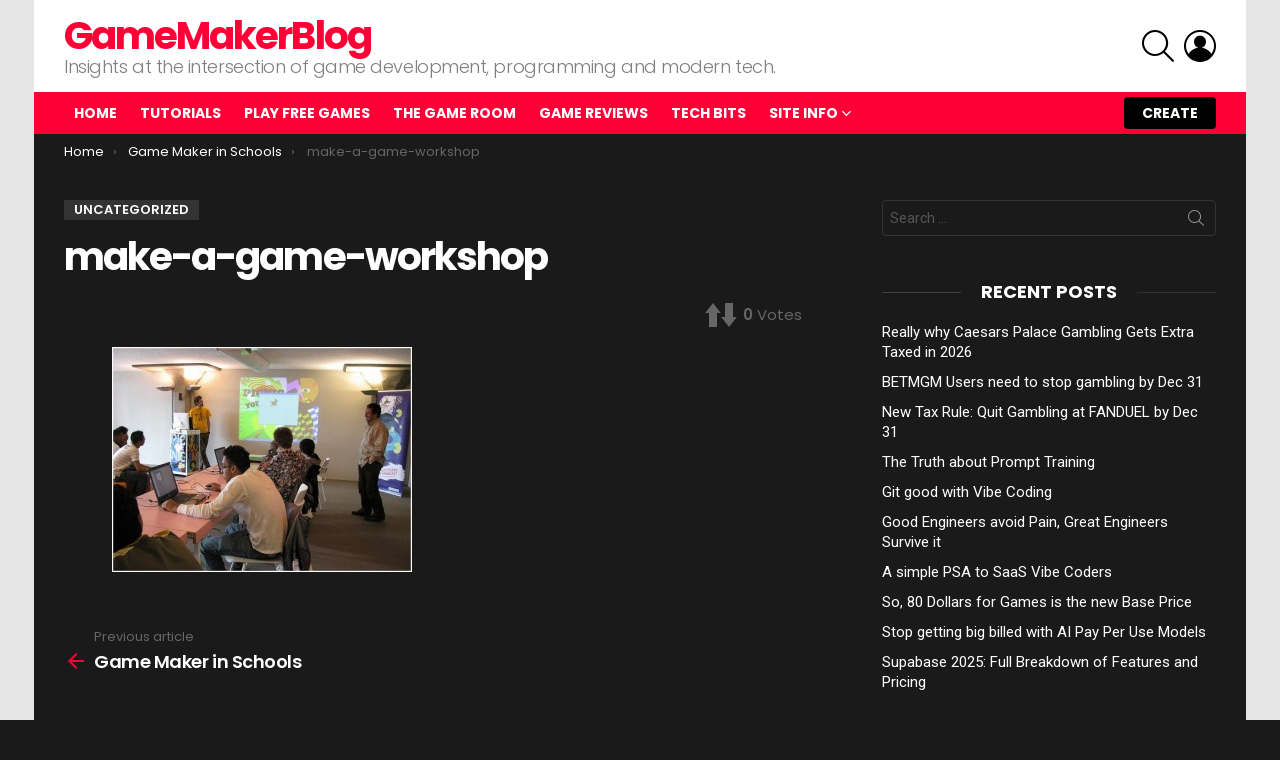

--- FILE ---
content_type: text/html; charset=UTF-8
request_url: https://gamemakerblog.com/2009/05/30/game-maker-in-schools/make-a-game-workshop/
body_size: 20692
content:
	<!DOCTYPE html>
<!--[if IE 8]>
<html class="no-js g1-off-outside lt-ie10 lt-ie9" id="ie8" dir="ltr" lang="en-US" prefix="og: https://ogp.me/ns#"><![endif]-->
<!--[if IE 9]>
<html class="no-js g1-off-outside lt-ie10" id="ie9" dir="ltr" lang="en-US" prefix="og: https://ogp.me/ns#"><![endif]-->
<!--[if !IE]><!-->
<html class="no-js g1-off-outside" dir="ltr" lang="en-US" prefix="og: https://ogp.me/ns#"><!--<![endif]-->
<head>
	<meta charset="UTF-8"/>
	<link rel="profile" href="https://gmpg.org/xfn/11" />
	<link rel="pingback" href="https://gamemakerblog.com/xmlrpc.php"/>

	<!-- Manifest added by SuperPWA - Progressive Web Apps Plugin For WordPress -->
<link rel="manifest" href="/superpwa-manifest.json">
<meta name="theme-color" content="#D5E0EB">
<!-- / SuperPWA.com -->
<title>make-a-game-workshop | GameMakerBlog</title>
	<style>img:is([sizes="auto" i], [sizes^="auto," i]) { contain-intrinsic-size: 3000px 1500px }</style>
	
		<!-- All in One SEO 4.9.0 - aioseo.com -->
	<meta name="description" content="Make-a-Game workshop organised by the Kennisnet Foundation at Picnic Young in Amsterdam September 2008. Photo by Stichting Kennisnet released under the Creative Commons Attribution 2.0 Generic license." />
	<meta name="robots" content="max-snippet:-1, max-image-preview:large, max-video-preview:-1" />
	<meta name="author" content="Mark Smith"/>
	<meta name="keywords" content="uncategorized" />
	<link rel="canonical" href="https://gamemakerblog.com/2009/05/30/game-maker-in-schools/make-a-game-workshop/" />
	<meta name="generator" content="All in One SEO (AIOSEO) 4.9.0" />
		<meta property="og:locale" content="en_US" />
		<meta property="og:site_name" content="GameMakerBlog | Insights at the intersection of game development, programming and modern tech." />
		<meta property="og:type" content="article" />
		<meta property="og:title" content="make-a-game-workshop | GameMakerBlog" />
		<meta property="og:description" content="Make-a-Game workshop organised by the Kennisnet Foundation at Picnic Young in Amsterdam September 2008. Photo by Stichting Kennisnet released under the Creative Commons Attribution 2.0 Generic license." />
		<meta property="og:url" content="https://gamemakerblog.com/2009/05/30/game-maker-in-schools/make-a-game-workshop/" />
		<meta property="og:image" content="https://gamemakerblog.com/wp-content/uploads/2018/07/facebook_header.png" />
		<meta property="og:image:secure_url" content="https://gamemakerblog.com/wp-content/uploads/2018/07/facebook_header.png" />
		<meta property="article:published_time" content="2009-05-04T12:35:54+00:00" />
		<meta property="article:modified_time" content="2009-05-04T12:35:54+00:00" />
		<meta property="article:publisher" content="https://www.facebook.com/GameMakerBlog/" />
		<meta name="twitter:card" content="summary" />
		<meta name="twitter:site" content="@GameMakerBlog" />
		<meta name="twitter:title" content="make-a-game-workshop | GameMakerBlog" />
		<meta name="twitter:description" content="Make-a-Game workshop organised by the Kennisnet Foundation at Picnic Young in Amsterdam September 2008. Photo by Stichting Kennisnet released under the Creative Commons Attribution 2.0 Generic license." />
		<meta name="twitter:image" content="http://gamemakerblog.com/wp-content/uploads/2018/07/facebook_header.png" />
		<script type="application/ld+json" class="aioseo-schema">
			{"@context":"https:\/\/schema.org","@graph":[{"@type":"BreadcrumbList","@id":"https:\/\/gamemakerblog.com\/2009\/05\/30\/game-maker-in-schools\/make-a-game-workshop\/#breadcrumblist","itemListElement":[{"@type":"ListItem","@id":"https:\/\/gamemakerblog.com#listItem","position":1,"name":"Home","item":"https:\/\/gamemakerblog.com","nextItem":{"@type":"ListItem","@id":"https:\/\/gamemakerblog.com\/2009\/05\/30\/game-maker-in-schools\/make-a-game-workshop\/#listItem","name":"make-a-game-workshop"}},{"@type":"ListItem","@id":"https:\/\/gamemakerblog.com\/2009\/05\/30\/game-maker-in-schools\/make-a-game-workshop\/#listItem","position":2,"name":"make-a-game-workshop","previousItem":{"@type":"ListItem","@id":"https:\/\/gamemakerblog.com#listItem","name":"Home"}}]},{"@type":"ItemPage","@id":"https:\/\/gamemakerblog.com\/2009\/05\/30\/game-maker-in-schools\/make-a-game-workshop\/#itempage","url":"https:\/\/gamemakerblog.com\/2009\/05\/30\/game-maker-in-schools\/make-a-game-workshop\/","name":"make-a-game-workshop | GameMakerBlog","description":"Make-a-Game workshop organised by the Kennisnet Foundation at Picnic Young in Amsterdam September 2008. Photo by Stichting Kennisnet released under the Creative Commons Attribution 2.0 Generic license.","inLanguage":"en-US","isPartOf":{"@id":"https:\/\/gamemakerblog.com\/#website"},"breadcrumb":{"@id":"https:\/\/gamemakerblog.com\/2009\/05\/30\/game-maker-in-schools\/make-a-game-workshop\/#breadcrumblist"},"author":{"@id":"https:\/\/gamemakerblog.com\/author\/marksmith\/#author"},"creator":{"@id":"https:\/\/gamemakerblog.com\/author\/marksmith\/#author"},"datePublished":"2009-05-04T13:35:54+01:00","dateModified":"2009-05-04T13:35:54+01:00"},{"@type":"Organization","@id":"https:\/\/gamemakerblog.com\/#organization","name":"Hikati Games LLC","description":"Insights at the intersection of game development, programming and modern tech.","url":"https:\/\/gamemakerblog.com\/"},{"@type":"Person","@id":"https:\/\/gamemakerblog.com\/author\/marksmith\/#author","url":"https:\/\/gamemakerblog.com\/author\/marksmith\/","name":"Mark Smith","image":{"@type":"ImageObject","@id":"https:\/\/gamemakerblog.com\/2009\/05\/30\/game-maker-in-schools\/make-a-game-workshop\/#authorImage","url":"https:\/\/secure.gravatar.com\/avatar\/621a56c518a792d34dc9b6893a03e601c479d7f9c33ca27e8d3e819de1581ade?s=96&d=mm&r=g","width":96,"height":96,"caption":"Mark Smith"}},{"@type":"WebSite","@id":"https:\/\/gamemakerblog.com\/#website","url":"https:\/\/gamemakerblog.com\/","name":"GameMakerBlog","description":"Insights at the intersection of game development, programming and modern tech.","inLanguage":"en-US","publisher":{"@id":"https:\/\/gamemakerblog.com\/#organization"}}]}
		</script>
		<!-- All in One SEO -->


<meta name="viewport" content="initial-scale=1.0, minimum-scale=1.0, height=device-height, width=device-width" />
<link rel='dns-prefetch' href='//www.googletagmanager.com' />
<link rel='dns-prefetch' href='//stats.wp.com' />
<link rel='dns-prefetch' href='//fonts.googleapis.com' />
<link rel='dns-prefetch' href='//pagead2.googlesyndication.com' />
<link rel='dns-prefetch' href='//fundingchoicesmessages.google.com' />
<link rel='preconnect' href='https://fonts.gstatic.com' />
<link rel="alternate" type="application/rss+xml" title="GameMakerBlog &raquo; Feed" href="https://gamemakerblog.com/feed/" />
<link rel="alternate" type="application/rss+xml" title="GameMakerBlog &raquo; Comments Feed" href="https://gamemakerblog.com/comments/feed/" />
<link rel="alternate" type="application/rss+xml" title="GameMakerBlog &raquo; make-a-game-workshop Comments Feed" href="https://gamemakerblog.com/2009/05/30/game-maker-in-schools/make-a-game-workshop/feed/" />
		<!-- This site uses the Google Analytics by MonsterInsights plugin v9.10.0 - Using Analytics tracking - https://www.monsterinsights.com/ -->
		<!-- Note: MonsterInsights is not currently configured on this site. The site owner needs to authenticate with Google Analytics in the MonsterInsights settings panel. -->
					<!-- No tracking code set -->
				<!-- / Google Analytics by MonsterInsights -->
		<script type="text/javascript">
/* <![CDATA[ */
window._wpemojiSettings = {"baseUrl":"https:\/\/s.w.org\/images\/core\/emoji\/16.0.1\/72x72\/","ext":".png","svgUrl":"https:\/\/s.w.org\/images\/core\/emoji\/16.0.1\/svg\/","svgExt":".svg","source":{"concatemoji":"https:\/\/gamemakerblog.com\/wp-includes\/js\/wp-emoji-release.min.js?ver=6.8.3"}};
/*! This file is auto-generated */
!function(s,n){var o,i,e;function c(e){try{var t={supportTests:e,timestamp:(new Date).valueOf()};sessionStorage.setItem(o,JSON.stringify(t))}catch(e){}}function p(e,t,n){e.clearRect(0,0,e.canvas.width,e.canvas.height),e.fillText(t,0,0);var t=new Uint32Array(e.getImageData(0,0,e.canvas.width,e.canvas.height).data),a=(e.clearRect(0,0,e.canvas.width,e.canvas.height),e.fillText(n,0,0),new Uint32Array(e.getImageData(0,0,e.canvas.width,e.canvas.height).data));return t.every(function(e,t){return e===a[t]})}function u(e,t){e.clearRect(0,0,e.canvas.width,e.canvas.height),e.fillText(t,0,0);for(var n=e.getImageData(16,16,1,1),a=0;a<n.data.length;a++)if(0!==n.data[a])return!1;return!0}function f(e,t,n,a){switch(t){case"flag":return n(e,"\ud83c\udff3\ufe0f\u200d\u26a7\ufe0f","\ud83c\udff3\ufe0f\u200b\u26a7\ufe0f")?!1:!n(e,"\ud83c\udde8\ud83c\uddf6","\ud83c\udde8\u200b\ud83c\uddf6")&&!n(e,"\ud83c\udff4\udb40\udc67\udb40\udc62\udb40\udc65\udb40\udc6e\udb40\udc67\udb40\udc7f","\ud83c\udff4\u200b\udb40\udc67\u200b\udb40\udc62\u200b\udb40\udc65\u200b\udb40\udc6e\u200b\udb40\udc67\u200b\udb40\udc7f");case"emoji":return!a(e,"\ud83e\udedf")}return!1}function g(e,t,n,a){var r="undefined"!=typeof WorkerGlobalScope&&self instanceof WorkerGlobalScope?new OffscreenCanvas(300,150):s.createElement("canvas"),o=r.getContext("2d",{willReadFrequently:!0}),i=(o.textBaseline="top",o.font="600 32px Arial",{});return e.forEach(function(e){i[e]=t(o,e,n,a)}),i}function t(e){var t=s.createElement("script");t.src=e,t.defer=!0,s.head.appendChild(t)}"undefined"!=typeof Promise&&(o="wpEmojiSettingsSupports",i=["flag","emoji"],n.supports={everything:!0,everythingExceptFlag:!0},e=new Promise(function(e){s.addEventListener("DOMContentLoaded",e,{once:!0})}),new Promise(function(t){var n=function(){try{var e=JSON.parse(sessionStorage.getItem(o));if("object"==typeof e&&"number"==typeof e.timestamp&&(new Date).valueOf()<e.timestamp+604800&&"object"==typeof e.supportTests)return e.supportTests}catch(e){}return null}();if(!n){if("undefined"!=typeof Worker&&"undefined"!=typeof OffscreenCanvas&&"undefined"!=typeof URL&&URL.createObjectURL&&"undefined"!=typeof Blob)try{var e="postMessage("+g.toString()+"("+[JSON.stringify(i),f.toString(),p.toString(),u.toString()].join(",")+"));",a=new Blob([e],{type:"text/javascript"}),r=new Worker(URL.createObjectURL(a),{name:"wpTestEmojiSupports"});return void(r.onmessage=function(e){c(n=e.data),r.terminate(),t(n)})}catch(e){}c(n=g(i,f,p,u))}t(n)}).then(function(e){for(var t in e)n.supports[t]=e[t],n.supports.everything=n.supports.everything&&n.supports[t],"flag"!==t&&(n.supports.everythingExceptFlag=n.supports.everythingExceptFlag&&n.supports[t]);n.supports.everythingExceptFlag=n.supports.everythingExceptFlag&&!n.supports.flag,n.DOMReady=!1,n.readyCallback=function(){n.DOMReady=!0}}).then(function(){return e}).then(function(){var e;n.supports.everything||(n.readyCallback(),(e=n.source||{}).concatemoji?t(e.concatemoji):e.wpemoji&&e.twemoji&&(t(e.twemoji),t(e.wpemoji)))}))}((window,document),window._wpemojiSettings);
/* ]]> */
</script>
<style id='wp-emoji-styles-inline-css' type='text/css'>

	img.wp-smiley, img.emoji {
		display: inline !important;
		border: none !important;
		box-shadow: none !important;
		height: 1em !important;
		width: 1em !important;
		margin: 0 0.07em !important;
		vertical-align: -0.1em !important;
		background: none !important;
		padding: 0 !important;
	}
</style>
<style id='classic-theme-styles-inline-css' type='text/css'>
/*! This file is auto-generated */
.wp-block-button__link{color:#fff;background-color:#32373c;border-radius:9999px;box-shadow:none;text-decoration:none;padding:calc(.667em + 2px) calc(1.333em + 2px);font-size:1.125em}.wp-block-file__button{background:#32373c;color:#fff;text-decoration:none}
</style>
<link rel='stylesheet' id='aioseo/css/src/vue/standalone/blocks/table-of-contents/global.scss-css' href='https://gamemakerblog.com/public/wp-content/plugins/all-in-one-seo-pack/dist/Lite/assets/css/table-of-contents/global.e90f6d47.css?ver=4.9.0' type='text/css' media='all' />
<link rel='stylesheet' id='mediaelement-css' href='https://gamemakerblog.com/wp-includes/js/mediaelement/mediaelementplayer-legacy.min.css?ver=4.2.17' type='text/css' media='all' />
<link rel='stylesheet' id='wp-mediaelement-css' href='https://gamemakerblog.com/wp-includes/js/mediaelement/wp-mediaelement.min.css?ver=6.8.3' type='text/css' media='all' />
<style id='jetpack-sharing-buttons-style-inline-css' type='text/css'>
.jetpack-sharing-buttons__services-list{display:flex;flex-direction:row;flex-wrap:wrap;gap:0;list-style-type:none;margin:5px;padding:0}.jetpack-sharing-buttons__services-list.has-small-icon-size{font-size:12px}.jetpack-sharing-buttons__services-list.has-normal-icon-size{font-size:16px}.jetpack-sharing-buttons__services-list.has-large-icon-size{font-size:24px}.jetpack-sharing-buttons__services-list.has-huge-icon-size{font-size:36px}@media print{.jetpack-sharing-buttons__services-list{display:none!important}}.editor-styles-wrapper .wp-block-jetpack-sharing-buttons{gap:0;padding-inline-start:0}ul.jetpack-sharing-buttons__services-list.has-background{padding:1.25em 2.375em}
</style>
<style id='global-styles-inline-css' type='text/css'>
:root{--wp--preset--aspect-ratio--square: 1;--wp--preset--aspect-ratio--4-3: 4/3;--wp--preset--aspect-ratio--3-4: 3/4;--wp--preset--aspect-ratio--3-2: 3/2;--wp--preset--aspect-ratio--2-3: 2/3;--wp--preset--aspect-ratio--16-9: 16/9;--wp--preset--aspect-ratio--9-16: 9/16;--wp--preset--color--black: #000000;--wp--preset--color--cyan-bluish-gray: #abb8c3;--wp--preset--color--white: #ffffff;--wp--preset--color--pale-pink: #f78da7;--wp--preset--color--vivid-red: #cf2e2e;--wp--preset--color--luminous-vivid-orange: #ff6900;--wp--preset--color--luminous-vivid-amber: #fcb900;--wp--preset--color--light-green-cyan: #7bdcb5;--wp--preset--color--vivid-green-cyan: #00d084;--wp--preset--color--pale-cyan-blue: #8ed1fc;--wp--preset--color--vivid-cyan-blue: #0693e3;--wp--preset--color--vivid-purple: #9b51e0;--wp--preset--gradient--vivid-cyan-blue-to-vivid-purple: linear-gradient(135deg,rgba(6,147,227,1) 0%,rgb(155,81,224) 100%);--wp--preset--gradient--light-green-cyan-to-vivid-green-cyan: linear-gradient(135deg,rgb(122,220,180) 0%,rgb(0,208,130) 100%);--wp--preset--gradient--luminous-vivid-amber-to-luminous-vivid-orange: linear-gradient(135deg,rgba(252,185,0,1) 0%,rgba(255,105,0,1) 100%);--wp--preset--gradient--luminous-vivid-orange-to-vivid-red: linear-gradient(135deg,rgba(255,105,0,1) 0%,rgb(207,46,46) 100%);--wp--preset--gradient--very-light-gray-to-cyan-bluish-gray: linear-gradient(135deg,rgb(238,238,238) 0%,rgb(169,184,195) 100%);--wp--preset--gradient--cool-to-warm-spectrum: linear-gradient(135deg,rgb(74,234,220) 0%,rgb(151,120,209) 20%,rgb(207,42,186) 40%,rgb(238,44,130) 60%,rgb(251,105,98) 80%,rgb(254,248,76) 100%);--wp--preset--gradient--blush-light-purple: linear-gradient(135deg,rgb(255,206,236) 0%,rgb(152,150,240) 100%);--wp--preset--gradient--blush-bordeaux: linear-gradient(135deg,rgb(254,205,165) 0%,rgb(254,45,45) 50%,rgb(107,0,62) 100%);--wp--preset--gradient--luminous-dusk: linear-gradient(135deg,rgb(255,203,112) 0%,rgb(199,81,192) 50%,rgb(65,88,208) 100%);--wp--preset--gradient--pale-ocean: linear-gradient(135deg,rgb(255,245,203) 0%,rgb(182,227,212) 50%,rgb(51,167,181) 100%);--wp--preset--gradient--electric-grass: linear-gradient(135deg,rgb(202,248,128) 0%,rgb(113,206,126) 100%);--wp--preset--gradient--midnight: linear-gradient(135deg,rgb(2,3,129) 0%,rgb(40,116,252) 100%);--wp--preset--font-size--small: 13px;--wp--preset--font-size--medium: 20px;--wp--preset--font-size--large: 36px;--wp--preset--font-size--x-large: 42px;--wp--preset--spacing--20: 0.44rem;--wp--preset--spacing--30: 0.67rem;--wp--preset--spacing--40: 1rem;--wp--preset--spacing--50: 1.5rem;--wp--preset--spacing--60: 2.25rem;--wp--preset--spacing--70: 3.38rem;--wp--preset--spacing--80: 5.06rem;--wp--preset--shadow--natural: 6px 6px 9px rgba(0, 0, 0, 0.2);--wp--preset--shadow--deep: 12px 12px 50px rgba(0, 0, 0, 0.4);--wp--preset--shadow--sharp: 6px 6px 0px rgba(0, 0, 0, 0.2);--wp--preset--shadow--outlined: 6px 6px 0px -3px rgba(255, 255, 255, 1), 6px 6px rgba(0, 0, 0, 1);--wp--preset--shadow--crisp: 6px 6px 0px rgba(0, 0, 0, 1);}:where(.is-layout-flex){gap: 0.5em;}:where(.is-layout-grid){gap: 0.5em;}body .is-layout-flex{display: flex;}.is-layout-flex{flex-wrap: wrap;align-items: center;}.is-layout-flex > :is(*, div){margin: 0;}body .is-layout-grid{display: grid;}.is-layout-grid > :is(*, div){margin: 0;}:where(.wp-block-columns.is-layout-flex){gap: 2em;}:where(.wp-block-columns.is-layout-grid){gap: 2em;}:where(.wp-block-post-template.is-layout-flex){gap: 1.25em;}:where(.wp-block-post-template.is-layout-grid){gap: 1.25em;}.has-black-color{color: var(--wp--preset--color--black) !important;}.has-cyan-bluish-gray-color{color: var(--wp--preset--color--cyan-bluish-gray) !important;}.has-white-color{color: var(--wp--preset--color--white) !important;}.has-pale-pink-color{color: var(--wp--preset--color--pale-pink) !important;}.has-vivid-red-color{color: var(--wp--preset--color--vivid-red) !important;}.has-luminous-vivid-orange-color{color: var(--wp--preset--color--luminous-vivid-orange) !important;}.has-luminous-vivid-amber-color{color: var(--wp--preset--color--luminous-vivid-amber) !important;}.has-light-green-cyan-color{color: var(--wp--preset--color--light-green-cyan) !important;}.has-vivid-green-cyan-color{color: var(--wp--preset--color--vivid-green-cyan) !important;}.has-pale-cyan-blue-color{color: var(--wp--preset--color--pale-cyan-blue) !important;}.has-vivid-cyan-blue-color{color: var(--wp--preset--color--vivid-cyan-blue) !important;}.has-vivid-purple-color{color: var(--wp--preset--color--vivid-purple) !important;}.has-black-background-color{background-color: var(--wp--preset--color--black) !important;}.has-cyan-bluish-gray-background-color{background-color: var(--wp--preset--color--cyan-bluish-gray) !important;}.has-white-background-color{background-color: var(--wp--preset--color--white) !important;}.has-pale-pink-background-color{background-color: var(--wp--preset--color--pale-pink) !important;}.has-vivid-red-background-color{background-color: var(--wp--preset--color--vivid-red) !important;}.has-luminous-vivid-orange-background-color{background-color: var(--wp--preset--color--luminous-vivid-orange) !important;}.has-luminous-vivid-amber-background-color{background-color: var(--wp--preset--color--luminous-vivid-amber) !important;}.has-light-green-cyan-background-color{background-color: var(--wp--preset--color--light-green-cyan) !important;}.has-vivid-green-cyan-background-color{background-color: var(--wp--preset--color--vivid-green-cyan) !important;}.has-pale-cyan-blue-background-color{background-color: var(--wp--preset--color--pale-cyan-blue) !important;}.has-vivid-cyan-blue-background-color{background-color: var(--wp--preset--color--vivid-cyan-blue) !important;}.has-vivid-purple-background-color{background-color: var(--wp--preset--color--vivid-purple) !important;}.has-black-border-color{border-color: var(--wp--preset--color--black) !important;}.has-cyan-bluish-gray-border-color{border-color: var(--wp--preset--color--cyan-bluish-gray) !important;}.has-white-border-color{border-color: var(--wp--preset--color--white) !important;}.has-pale-pink-border-color{border-color: var(--wp--preset--color--pale-pink) !important;}.has-vivid-red-border-color{border-color: var(--wp--preset--color--vivid-red) !important;}.has-luminous-vivid-orange-border-color{border-color: var(--wp--preset--color--luminous-vivid-orange) !important;}.has-luminous-vivid-amber-border-color{border-color: var(--wp--preset--color--luminous-vivid-amber) !important;}.has-light-green-cyan-border-color{border-color: var(--wp--preset--color--light-green-cyan) !important;}.has-vivid-green-cyan-border-color{border-color: var(--wp--preset--color--vivid-green-cyan) !important;}.has-pale-cyan-blue-border-color{border-color: var(--wp--preset--color--pale-cyan-blue) !important;}.has-vivid-cyan-blue-border-color{border-color: var(--wp--preset--color--vivid-cyan-blue) !important;}.has-vivid-purple-border-color{border-color: var(--wp--preset--color--vivid-purple) !important;}.has-vivid-cyan-blue-to-vivid-purple-gradient-background{background: var(--wp--preset--gradient--vivid-cyan-blue-to-vivid-purple) !important;}.has-light-green-cyan-to-vivid-green-cyan-gradient-background{background: var(--wp--preset--gradient--light-green-cyan-to-vivid-green-cyan) !important;}.has-luminous-vivid-amber-to-luminous-vivid-orange-gradient-background{background: var(--wp--preset--gradient--luminous-vivid-amber-to-luminous-vivid-orange) !important;}.has-luminous-vivid-orange-to-vivid-red-gradient-background{background: var(--wp--preset--gradient--luminous-vivid-orange-to-vivid-red) !important;}.has-very-light-gray-to-cyan-bluish-gray-gradient-background{background: var(--wp--preset--gradient--very-light-gray-to-cyan-bluish-gray) !important;}.has-cool-to-warm-spectrum-gradient-background{background: var(--wp--preset--gradient--cool-to-warm-spectrum) !important;}.has-blush-light-purple-gradient-background{background: var(--wp--preset--gradient--blush-light-purple) !important;}.has-blush-bordeaux-gradient-background{background: var(--wp--preset--gradient--blush-bordeaux) !important;}.has-luminous-dusk-gradient-background{background: var(--wp--preset--gradient--luminous-dusk) !important;}.has-pale-ocean-gradient-background{background: var(--wp--preset--gradient--pale-ocean) !important;}.has-electric-grass-gradient-background{background: var(--wp--preset--gradient--electric-grass) !important;}.has-midnight-gradient-background{background: var(--wp--preset--gradient--midnight) !important;}.has-small-font-size{font-size: var(--wp--preset--font-size--small) !important;}.has-medium-font-size{font-size: var(--wp--preset--font-size--medium) !important;}.has-large-font-size{font-size: var(--wp--preset--font-size--large) !important;}.has-x-large-font-size{font-size: var(--wp--preset--font-size--x-large) !important;}
:where(.wp-block-post-template.is-layout-flex){gap: 1.25em;}:where(.wp-block-post-template.is-layout-grid){gap: 1.25em;}
:where(.wp-block-columns.is-layout-flex){gap: 2em;}:where(.wp-block-columns.is-layout-grid){gap: 2em;}
:root :where(.wp-block-pullquote){font-size: 1.5em;line-height: 1.6;}
</style>
<style id='dominant-color-styles-inline-css' type='text/css'>
img[data-dominant-color]:not(.has-transparency) { background-color: var(--dominant-color); }
</style>
<link rel='stylesheet' id='mace-lazy-load-youtube-css' href='https://gamemakerblog.com/public/wp-content/plugins/media-ace/includes/lazy-load/assets/css/youtube.min.css?ver=1.4.13' type='text/css' media='all' />
<link rel='stylesheet' id='mace-gallery-css' href='https://gamemakerblog.com/public/wp-content/plugins/media-ace/includes/gallery/css/gallery.min.css?ver=6.8.3' type='text/css' media='all' />
<link rel='stylesheet' id='jquery-magnific-popup-css' href='https://gamemakerblog.com/public/wp-content/plugins/snax/assets/js/jquery.magnific-popup/magnific-popup.css?ver=6.8.3' type='text/css' media='all' />
<link rel='stylesheet' id='snax-css' href='https://gamemakerblog.com/public/wp-content/plugins/snax/css/snax.min.css?ver=1.94' type='text/css' media='all' />
<link rel='stylesheet' id='g1-main-css' href='https://gamemakerblog.com/public/wp-content/themes/bimber/css/9.2.5/styles/original/all-dark.min.css?ver=9.2.5' type='text/css' media='all' />
<link rel='stylesheet' id='bimber-single-css' href='https://gamemakerblog.com/public/wp-content/themes/bimber/css/9.2.5/styles/original/single-dark.min.css?ver=9.2.5' type='text/css' media='all' />
<link rel='stylesheet' id='bimber-comments-css' href='https://gamemakerblog.com/public/wp-content/themes/bimber/css/9.2.5/styles/original/comments-dark.min.css?ver=9.2.5' type='text/css' media='all' />
<link rel='stylesheet' id='bimber-google-fonts-css' href='//fonts.googleapis.com/css?family=Roboto%3A400%2C300%2C500%2C600%2C700%2C900%7CPoppins%3A400%2C300%2C500%2C600%2C700&#038;subset=latin%2Clatin-ext&#038;display=swap&#038;ver=9.2.5' type='text/css' media='all' />
<link rel='stylesheet' id='bimber-dynamic-style-css' href='https://gamemakerblog.com/public/wp-content/uploads/dynamic-style-1742509134.css' type='text/css' media='all' />
<link rel='stylesheet' id='tablepress-default-css' href='https://gamemakerblog.com/public/wp-content/plugins/tablepress/css/build/default.css?ver=3.2.5' type='text/css' media='all' />
<link rel='stylesheet' id='bimber-snax-extra-css' href='https://gamemakerblog.com/public/wp-content/themes/bimber/css/9.2.5/styles/original/snax-extra-dark.min.css?ver=9.2.5' type='text/css' media='all' />
<link rel='stylesheet' id='bimber-vc-css' href='https://gamemakerblog.com/public/wp-content/themes/bimber/css/9.2.5/styles/original/vc-dark.min.css?ver=9.2.5' type='text/css' media='all' />
<link rel='stylesheet' id='bimber-mashshare-css' href='https://gamemakerblog.com/public/wp-content/themes/bimber/css/9.2.5/styles/original/mashshare-dark.min.css?ver=9.2.5' type='text/css' media='all' />
<link rel='stylesheet' id='wpgdprc-front-css-css' href='https://gamemakerblog.com/public/wp-content/plugins/wp-gdpr-compliance/Assets/css/front.css?ver=1706534206' type='text/css' media='all' />
<style id='wpgdprc-front-css-inline-css' type='text/css'>
:root{--wp-gdpr--bar--background-color: #000000;--wp-gdpr--bar--color: #ffffff;--wp-gdpr--button--background-color: #000000;--wp-gdpr--button--background-color--darken: #000000;--wp-gdpr--button--color: #ffffff;}
</style>
<script type="text/javascript" src="https://gamemakerblog.com/wp-includes/js/jquery/jquery.min.js?ver=3.7.1" id="jquery-core-js"></script>
<script type="text/javascript" src="https://gamemakerblog.com/wp-includes/js/jquery/jquery-migrate.min.js?ver=3.4.1" id="jquery-migrate-js"></script>
<script type="text/javascript" src="https://gamemakerblog.com/public/wp-content/themes/bimber/js/modernizr/modernizr-custom.min.js?ver=3.3.0" id="modernizr-js"></script>

<!-- Google tag (gtag.js) snippet added by Site Kit -->
<!-- Google Analytics snippet added by Site Kit -->
<script type="text/javascript" src="https://www.googletagmanager.com/gtag/js?id=GT-K52GQWX" id="google_gtagjs-js" async></script>
<script type="text/javascript" id="google_gtagjs-js-after">
/* <![CDATA[ */
window.dataLayer = window.dataLayer || [];function gtag(){dataLayer.push(arguments);}
gtag("set","linker",{"domains":["gamemakerblog.com"]});
gtag("js", new Date());
gtag("set", "developer_id.dZTNiMT", true);
gtag("config", "GT-K52GQWX");
/* ]]> */
</script>
<script type="text/javascript" id="wpgdprc-front-js-js-extra">
/* <![CDATA[ */
var wpgdprcFront = {"ajaxUrl":"https:\/\/gamemakerblog.com\/wp-admin\/admin-ajax.php","ajaxNonce":"3cc65bed8c","ajaxArg":"security","pluginPrefix":"wpgdprc","blogId":"1","isMultiSite":"","locale":"en_US","showSignUpModal":"","showFormModal":"","cookieName":"wpgdprc-consent","consentVersion":"","path":"\/","prefix":"wpgdprc"};
/* ]]> */
</script>
<script type="text/javascript" src="https://gamemakerblog.com/public/wp-content/plugins/wp-gdpr-compliance/Assets/js/front.min.js?ver=1706534206" id="wpgdprc-front-js-js"></script>
<link rel="https://api.w.org/" href="https://gamemakerblog.com/wp-json/" /><link rel="alternate" title="JSON" type="application/json" href="https://gamemakerblog.com/wp-json/wp/v2/media/1927" /><link rel="EditURI" type="application/rsd+xml" title="RSD" href="https://gamemakerblog.com/xmlrpc.php?rsd" />
<link rel='shortlink' href='https://gamemakerblog.com/?p=1927' />
<link rel="alternate" title="oEmbed (JSON)" type="application/json+oembed" href="https://gamemakerblog.com/wp-json/oembed/1.0/embed?url=https%3A%2F%2Fgamemakerblog.com%2F2009%2F05%2F30%2Fgame-maker-in-schools%2Fmake-a-game-workshop%2F" />
<link rel="alternate" title="oEmbed (XML)" type="text/xml+oembed" href="https://gamemakerblog.com/wp-json/oembed/1.0/embed?url=https%3A%2F%2Fgamemakerblog.com%2F2009%2F05%2F30%2Fgame-maker-in-schools%2Fmake-a-game-workshop%2F&#038;format=xml" />
<meta name="generator" content="auto-sizes 1.7.0">
<meta name="generator" content="dominant-color-images 1.2.0">
<meta name="generator" content="Site Kit by Google 1.167.0" />	<style>
		.lazyload, .lazyloading {
			opacity: 0;
		}
		.lazyloaded {
			opacity: 1;
		}
		.lazyload,
		.lazyloading,
		.lazyloaded {
			transition: opacity 0.175s ease-in-out;
		}

		iframe.lazyloading {
			opacity: 1;
			transition: opacity 0.375s ease-in-out;
			background: #f2f2f2 no-repeat center;
		}
		iframe.lazyloaded {
			opacity: 1;
		}
	</style>
	<meta name="generator" content="performance-lab 4.0.0; plugins: auto-sizes, dominant-color-images, performant-translations, speculation-rules, webp-uploads">
<meta name="generator" content="performant-translations 1.2.0">
<link rel="preload" href="https://gamemakerblog.com/public/wp-content/plugins/snax/css/snaxicon/fonts/snaxicon.woff" as="font" type="font/woff" crossorigin="anonymous"><meta name="generator" content="webp-uploads 2.6.0">
	<style>img#wpstats{display:none}</style>
			<style>
	@font-face {
		font-family: "bimber";
							src:url("https://gamemakerblog.com/public/wp-content/themes/bimber/css/9.2.5/bimber/fonts/bimber.eot");
			src:url("https://gamemakerblog.com/public/wp-content/themes/bimber/css/9.2.5/bimber/fonts/bimber.eot?#iefix") format("embedded-opentype"),
			url("https://gamemakerblog.com/public/wp-content/themes/bimber/css/9.2.5/bimber/fonts/bimber.woff") format("woff"),
			url("https://gamemakerblog.com/public/wp-content/themes/bimber/css/9.2.5/bimber/fonts/bimber.ttf") format("truetype"),
			url("https://gamemakerblog.com/public/wp-content/themes/bimber/css/9.2.5/bimber/fonts/bimber.svg#bimber") format("svg");
				font-weight: normal;
		font-style: normal;
		font-display: block;
	}
	</style>
	<meta name="theme-color" content="#0a0a0a" />
<meta name="generator" content="speculation-rules 1.6.0">

<!-- Google AdSense meta tags added by Site Kit -->
<meta name="google-adsense-platform-account" content="ca-host-pub-2644536267352236">
<meta name="google-adsense-platform-domain" content="sitekit.withgoogle.com">
<!-- End Google AdSense meta tags added by Site Kit -->
<meta name="generator" content="Elementor 3.33.2; features: additional_custom_breakpoints; settings: css_print_method-external, google_font-enabled, font_display-swap">
			<style>
				.e-con.e-parent:nth-of-type(n+4):not(.e-lazyloaded):not(.e-no-lazyload),
				.e-con.e-parent:nth-of-type(n+4):not(.e-lazyloaded):not(.e-no-lazyload) * {
					background-image: none !important;
				}
				@media screen and (max-height: 1024px) {
					.e-con.e-parent:nth-of-type(n+3):not(.e-lazyloaded):not(.e-no-lazyload),
					.e-con.e-parent:nth-of-type(n+3):not(.e-lazyloaded):not(.e-no-lazyload) * {
						background-image: none !important;
					}
				}
				@media screen and (max-height: 640px) {
					.e-con.e-parent:nth-of-type(n+2):not(.e-lazyloaded):not(.e-no-lazyload),
					.e-con.e-parent:nth-of-type(n+2):not(.e-lazyloaded):not(.e-no-lazyload) * {
						background-image: none !important;
					}
				}
			</style>
			<meta name="generator" content="Powered by WPBakery Page Builder - drag and drop page builder for WordPress."/>

<!-- Google AdSense snippet added by Site Kit -->
<script type="text/javascript" async="async" src="https://pagead2.googlesyndication.com/pagead/js/adsbygoogle.js?client=ca-pub-1003785669657983&amp;host=ca-host-pub-2644536267352236" crossorigin="anonymous"></script>

<!-- End Google AdSense snippet added by Site Kit -->
<link rel="icon" href="https://gamemakerblog.com/public/wp-content/uploads/2023/09/cropped-GMB-e1693797866228-32x32.png" sizes="32x32" />
<link rel="icon" href="https://gamemakerblog.com/public/wp-content/uploads/2023/09/cropped-GMB-e1693797866228-192x192.png" sizes="192x192" />
<link rel="apple-touch-icon" href="https://gamemakerblog.com/public/wp-content/uploads/2023/09/cropped-GMB-e1693797866228-180x180.png" />
<meta name="msapplication-TileImage" content="https://gamemakerblog.com/public/wp-content/uploads/2023/09/cropped-GMB-e1693797866228-270x270.png" />
	<script>if("undefined"!=typeof localStorage){var nsfwItemId=document.getElementsByName("g1:nsfw-item-id");nsfwItemId=nsfwItemId.length>0?nsfwItemId[0].getAttribute("content"):"g1_nsfw_off",window.g1SwitchNSFW=function(e){e?(localStorage.setItem(nsfwItemId,1),document.documentElement.classList.add("g1-nsfw-off")):(localStorage.removeItem(nsfwItemId),document.documentElement.classList.remove("g1-nsfw-off"))};try{var nsfwmode=localStorage.getItem(nsfwItemId);window.g1SwitchNSFW(nsfwmode)}catch(e){}}</script>
			<style type="text/css" id="wp-custom-css">
			p, ul {
	color: white;
}		</style>
		<noscript><style> .wpb_animate_when_almost_visible { opacity: 1; }</style></noscript></head>

<body class="attachment wp-singular attachment-template-default single single-attachment postid-1927 attachmentid-1927 attachment-jpeg wp-embed-responsive wp-theme-bimber snax-hoverable g1-layout-boxed g1-hoverable g1-has-mobile-logo g1-sidebar-normal wpb-js-composer js-comp-ver-6.10.0 vc_responsive elementor-default elementor-kit-14482" itemscope="" itemtype="http://schema.org/WebPage" >

<div class="g1-body-inner">

	<div id="page">
		

		

					<div class="g1-row g1-row-layout-page g1-hb-row g1-hb-row-normal g1-hb-row-a g1-hb-row-1 g1-hb-boxed g1-hb-sticky-off g1-hb-shadow-off">
			<div class="g1-row-inner">
				<div class="g1-column g1-dropable">
											<div class="g1-bin-1 g1-bin-grow-off">
							<div class="g1-bin g1-bin-align-left">
																	<!-- BEGIN .g1-secondary-nav -->
<!-- END .g1-secondary-nav -->
															</div>
						</div>
											<div class="g1-bin-2 g1-bin-grow-off">
							<div class="g1-bin g1-bin-align-center">
															</div>
						</div>
											<div class="g1-bin-3 g1-bin-grow-off">
							<div class="g1-bin g1-bin-align-right">
															</div>
						</div>
									</div>
			</div>
			<div class="g1-row-background"></div>
		</div>
			<div class="g1-row g1-row-layout-page g1-hb-row g1-hb-row-normal g1-hb-row-b g1-hb-row-2 g1-hb-boxed g1-hb-sticky-off g1-hb-shadow-off">
			<div class="g1-row-inner">
				<div class="g1-column g1-dropable">
											<div class="g1-bin-1 g1-bin-grow-off">
							<div class="g1-bin g1-bin-align-left">
																	<div class="g1-id g1-id-desktop">
			<p class="g1-mega g1-mega-1st site-title">
	
			<a class=""
			   href="https://gamemakerblog.com/" rel="home">
									GameMakerBlog							</a>

			</p>
	
            <script>
            try {
                if ( localStorage.getItem(skinItemId ) ) {
                    var _g1;
                    _g1 = document.getElementById('g1-logo-inverted-img');
                    _g1.classList.remove('lazyload');
                    _g1.setAttribute('src', _g1.getAttribute('data-src') );

                    _g1 = document.getElementById('g1-logo-inverted-source');
                    _g1.setAttribute('srcset', _g1.getAttribute('data-srcset'));
                }
            } catch(e) {}
        </script>
    
			<p class="g1-delta g1-delta-3rd site-description">Insights at the intersection of game development, programming and modern tech.</p>
	</div>															</div>
						</div>
											<div class="g1-bin-2 g1-bin-grow-off">
							<div class="g1-bin g1-bin-align-center">
															</div>
						</div>
											<div class="g1-bin-3 g1-bin-grow-off">
							<div class="g1-bin g1-bin-align-right">
																																			<div class="g1-drop g1-drop-with-anim g1-drop-before g1-drop-the-search  g1-drop-l g1-drop-icon ">
		<a class="g1-drop-toggle" href="https://gamemakerblog.com/?s=">
			<span class="g1-drop-toggle-icon"></span><span class="g1-drop-toggle-text">Search</span>
			<span class="g1-drop-toggle-arrow"></span>
		</a>
		<div class="g1-drop-content">
			

<div role="search" class="search-form-wrapper">
	<form method="get"
	      class="g1-searchform-tpl-default g1-searchform-ajax search-form"
	      action="https://gamemakerblog.com/">
		<label>
			<span class="screen-reader-text">Search for:</span>
			<input type="search" class="search-field"
			       placeholder="Search &hellip;"
			       value="" name="s"
			       title="Search for:" />
		</label>
		<button class="search-submit">Search</button>
	</form>

			<div class="g1-searches g1-searches-ajax"></div>
	</div>
		</div>
	</div>
																	<nav class="g1-drop g1-drop-with-anim g1-drop-before g1-drop-the-user  g1-drop-l g1-drop-icon ">


	<a class="g1-drop-toggle snax-login-required" href="https://gamemakerblog.com/wp-login.php?snax_login_popup=on">
		<span class="g1-drop-toggle-icon"></span><span class="g1-drop-toggle-text">Login</span>
		<span class="g1-drop-toggle-arrow"></span>
	</a>

	
	
	</nav>
															</div>
						</div>
									</div>
			</div>
			<div class="g1-row-background"></div>
		</div>
				<div class="g1-sticky-top-wrapper g1-hb-row-3">
				<div class="g1-row g1-row-layout-page g1-hb-row g1-hb-row-normal g1-hb-row-c g1-hb-row-3 g1-hb-boxed g1-hb-sticky-on g1-hb-shadow-off">
			<div class="g1-row-inner">
				<div class="g1-column g1-dropable">
											<div class="g1-bin-1 g1-bin-grow-off">
							<div class="g1-bin g1-bin-align-left">
																	<!-- BEGIN .g1-primary-nav -->
<nav id="g1-primary-nav" class="g1-primary-nav"><ul id="g1-primary-nav-menu" class="g1-primary-nav-menu g1-menu-h"><li id="menu-item-10576" class="menu-item menu-item-type-custom menu-item-object-custom menu-item-home menu-item-g1-standard menu-item-10576"><a href="https://gamemakerblog.com/">Home</a></li>
<li id="menu-item-13946" class="menu-item menu-item-type-post_type menu-item-object-page menu-item-g1-standard menu-item-13946"><a href="https://gamemakerblog.com/tutorials/">Tutorials</a></li>
<li id="menu-item-15052" class="menu-item menu-item-type-post_type menu-item-object-page menu-item-g1-standard menu-item-15052"><a href="https://gamemakerblog.com/play-free-games/">Play Free Games</a></li>
<li id="menu-item-13640" class="menu-item menu-item-type-post_type menu-item-object-page menu-item-g1-standard menu-item-13640"><a href="https://gamemakerblog.com/indie-games/">The Game Room</a></li>
<li id="menu-item-14449" class="menu-item menu-item-type-taxonomy menu-item-object-category menu-item-g1-standard menu-item-14449"><a href="https://gamemakerblog.com/category/game-reviews/">Game Reviews</a></li>
<li id="menu-item-14357" class="menu-item menu-item-type-taxonomy menu-item-object-category menu-item-g1-standard menu-item-14357"><a href="https://gamemakerblog.com/category/tech-bits/">Tech Bits</a></li>
<li id="menu-item-14447" class="menu-item menu-item-type-post_type menu-item-object-page menu-item-has-children menu-item-g1-standard menu-item-14447"><a href="https://gamemakerblog.com/site-info/">Site Info</a>
<ul class="sub-menu">
	<li id="menu-item-13342" class="menu-item menu-item-type-post_type menu-item-object-page menu-item-13342"><a href="https://gamemakerblog.com/contact-us/">Contact Us</a></li>
	<li id="menu-item-14456" class="menu-item menu-item-type-post_type menu-item-object-page menu-item-14456"><a href="https://gamemakerblog.com/gamemakerblog-privacy-policy/">GameMakerBlog Privacy Policy</a></li>
</ul>
</li>
</ul></nav><!-- END .g1-primary-nav -->
															</div>
						</div>
											<div class="g1-bin-2 g1-bin-grow-off">
							<div class="g1-bin g1-bin-align-center">
															</div>
						</div>
											<div class="g1-bin-3 g1-bin-grow-off">
							<div class="g1-bin g1-bin-align-right">
																		
						<a class="g1-button g1-button-solid snax-button snax-button-create g1-button-m g1-button-m  "
			href="https://gamemakerblog.com/frontend-submission/">Create</a>
			
																																	</div>
						</div>
									</div>
			</div>
			<div class="g1-row-background"></div>
		</div>
			</div>
				<div class="g1-row g1-row-layout-page g1-hb-row g1-hb-row-mobile g1-hb-row-a g1-hb-row-1 g1-hb-boxed g1-hb-sticky-off g1-hb-shadow-off">
			<div class="g1-row-inner">
				<div class="g1-column g1-dropable">
											<div class="g1-bin-1 g1-bin-grow-off">
							<div class="g1-bin g1-bin-align-left">
															</div>
						</div>
											<div class="g1-bin-2 g1-bin-grow-on">
							<div class="g1-bin g1-bin-align-center">
																	<div class="g1-id g1-id-mobile">
			<p class="g1-mega g1-mega-1st site-title">
	
		<a class="g1-logo-wrapper"
		   href="https://gamemakerblog.com/" rel="home">
							<picture class="g1-logo g1-logo-default">
					<source media="(max-width: 1024px)" srcset="https://gamemakerblog.com/public/wp-content/uploads/2025/03/gmb-icon-png-e1742502043429.webp">
					<source media="(min-width: 1025px)" srcset="data:image/svg+xml,%3Csvg%20xmlns%3D%27http%3A%2F%2Fwww.w3.org%2F2000%2Fsvg%27%20viewBox%3D%270%200%2050%2050%27%2F%3E">
					<img
						src="https://gamemakerblog.com/public/wp-content/uploads/2025/03/gmb-icon-png-e1742502043429.webp"
						width="50"
						height="50"
						alt="GameMakerBlog" />
				</picture>

									</a>

			</p>
	
            <script>
            try {
                if ( localStorage.getItem(skinItemId ) ) {
                    var _g1;
                    _g1 = document.getElementById('g1-logo-mobile-inverted-img');
                    _g1.classList.remove('lazyload');
                    _g1.setAttribute('src', _g1.getAttribute('data-src') );

                    _g1 = document.getElementById('g1-logo-mobile-inverted-source');
                    _g1.setAttribute('srcset', _g1.getAttribute('data-srcset'));
                }
            } catch(e) {}
        </script>
    
			<p class="g1-delta g1-delta-3rd site-description">Insights at the intersection of game development, programming and modern tech.</p>
	</div>															</div>
						</div>
											<div class="g1-bin-3 g1-bin-grow-off">
							<div class="g1-bin g1-bin-align-right">
															</div>
						</div>
									</div>
			</div>
			<div class="g1-row-background"></div>
		</div>
			<div class="g1-row g1-row-layout-page g1-hb-row g1-hb-row-mobile g1-hb-row-b g1-hb-row-2 g1-hb-boxed g1-hb-sticky-off g1-hb-shadow-off">
			<div class="g1-row-inner">
				<div class="g1-column g1-dropable">
											<div class="g1-bin-1 g1-bin-grow-off">
							<div class="g1-bin g1-bin-align-left">
															</div>
						</div>
											<div class="g1-bin-2 g1-bin-grow-on">
							<div class="g1-bin g1-bin-align-center">
																		<nav class="g1-quick-nav g1-quick-nav-short">
		<ul class="g1-quick-nav-menu">
															<li class="menu-item menu-item-type-g1-latest ">
						<a href="https://gamemakerblog.com">
							<span class="entry-flag entry-flag-latest"></span>
							Latest						</a>
					</li>
																					</ul>
	</nav>
															</div>
						</div>
											<div class="g1-bin-3 g1-bin-grow-off">
							<div class="g1-bin g1-bin-align-right">
															</div>
						</div>
									</div>
			</div>
			<div class="g1-row-background"></div>
		</div>
				<div class="g1-sticky-top-wrapper g1-hb-row-3">
				<div class="g1-row g1-row-layout-page g1-hb-row g1-hb-row-mobile g1-hb-row-c g1-hb-row-3 g1-hb-boxed g1-hb-sticky-on g1-hb-shadow-off">
			<div class="g1-row-inner">
				<div class="g1-column g1-dropable">
											<div class="g1-bin-1 g1-bin-grow-off">
							<div class="g1-bin g1-bin-align-left">
																		<a class="g1-hamburger g1-hamburger-show  " href="#">
		<span class="g1-hamburger-icon"></span>
			<span class="g1-hamburger-label
						">Menu</span>
	</a>
															</div>
						</div>
											<div class="g1-bin-2 g1-bin-grow-off">
							<div class="g1-bin g1-bin-align-center">
															</div>
						</div>
											<div class="g1-bin-3 g1-bin-grow-off">
							<div class="g1-bin g1-bin-align-right">
																																			<div class="g1-drop g1-drop-with-anim g1-drop-before g1-drop-the-search  g1-drop-l g1-drop-icon ">
		<a class="g1-drop-toggle" href="https://gamemakerblog.com/?s=">
			<span class="g1-drop-toggle-icon"></span><span class="g1-drop-toggle-text">Search</span>
			<span class="g1-drop-toggle-arrow"></span>
		</a>
		<div class="g1-drop-content">
			

<div role="search" class="search-form-wrapper">
	<form method="get"
	      class="g1-searchform-tpl-default g1-searchform-ajax search-form"
	      action="https://gamemakerblog.com/">
		<label>
			<span class="screen-reader-text">Search for:</span>
			<input type="search" class="search-field"
			       placeholder="Search &hellip;"
			       value="" name="s"
			       title="Search for:" />
		</label>
		<button class="search-submit">Search</button>
	</form>

			<div class="g1-searches g1-searches-ajax"></div>
	</div>
		</div>
	</div>
																																</div>
						</div>
									</div>
			</div>
			<div class="g1-row-background"></div>
		</div>
			</div>
	
		
		



		

			<div class="g1-row g1-row-padding-xs g1-row-layout-page g1-row-breadcrumbs">
			<div class="g1-row-background">
			</div>

			<div class="g1-row-inner">
				<div class="g1-column">
					<nav class="g1-breadcrumbs g1-breadcrumbs-with-ellipsis g1-meta">
				<p class="g1-breadcrumbs-label">You are here: </p>
				<ol itemscope itemtype="http://schema.org/BreadcrumbList"><li class="g1-breadcrumbs-item" itemprop="itemListElement" itemscope itemtype="http://schema.org/ListItem">
						<a itemprop="item" content="https://gamemakerblog.com/" href="https://gamemakerblog.com/">
						<span itemprop="name">Home</span>
						<meta itemprop="position" content="1" />
						</a>
						</li><li class="g1-breadcrumbs-item" itemprop="itemListElement" itemscope itemtype="http://schema.org/ListItem">
						<a itemprop="item" content="https://gamemakerblog.com/2009/05/30/game-maker-in-schools/" href="https://gamemakerblog.com/2009/05/30/game-maker-in-schools/">
						<span itemprop="name">Game Maker in Schools</span>
						<meta itemprop="position" content="2" />
						</a>
						</li><li class="g1-breadcrumbs-item" itemprop="itemListElement" itemscope itemtype="http://schema.org/ListItem">
					<span itemprop="name">make-a-game-workshop</span>
					<meta itemprop="position" content="3" />
					<meta itemprop="item" content="https://gamemakerblog.com/2009/05/30/game-maker-in-schools/make-a-game-workshop/" />
					</li></ol>
				</nav>				</div>
			</div>
		</div><!-- .g1-row -->
	
	<div class="g1-row g1-row-padding-m g1-row-layout-page">
		<div class="g1-row-background">
		</div>
		<div class="g1-row-inner">

			<div class="g1-column g1-column-2of3" id="primary">
				<div id="content" role="main">

					

<article id="post-1927" class="entry-tpl-classic post-1927 attachment type-attachment status-inherit" itemscope="&quot;&quot;" itemtype="http://schema.org/CreativeWork" >
	<div class="entry-inner">
		
		<header class="entry-header entry-header-01">
			<div class="entry-before-title">
				<span class="entry-categories entry-categories-l"><span class="entry-categories-inner"><span class="entry-categories-label">in</span> <a href="https://gamemakerblog.com/category/uncategorized/" class="entry-category entry-category-item-1"><span itemprop="articleSection">Uncategorized</span></a></span></span>
								</div>

			<h1 class="g1-mega g1-mega-1st entry-title" itemprop="headline">make-a-game-workshop</h1>
						
							<p class="g1-meta g1-meta-m entry-meta entry-meta-m">
					<span class="entry-byline entry-byline-m entry-byline-with-avatar">
							
												</span>

					<span class="entry-stats entry-stats-m">

						
						<span class="entry-votes "><strong>0</strong><span> Votes</span></span>
						
											</span>
				</p>
			
			
		</header>

		
		<div class="g1-content-narrow g1-typography-xl entry-content" itemprop="articleBody" >
			<p class="attachment"><a href='https://gamemakerblog.com/public/wp-content/uploads/2009/05/make-a-game-workshop.jpg'><img fetchpriority="high" decoding="async" data-expand="600" width="300" height="225" src="data:image/svg+xml;charset=utf-8,%3Csvg xmlns%3D'http%3A%2F%2Fwww.w3.org%2F2000%2Fsvg' viewBox%3D'0 0 300 225'%2F%3E" data-src="https://gamemakerblog.com/public/wp-content/uploads/2009/05/make-a-game-workshop-300x225.jpg" class="lazyload attachment-medium size-medium" alt="" data-srcset="https://gamemakerblog.com/public/wp-content/uploads/2009/05/make-a-game-workshop-300x225.jpg 300w, https://gamemakerblog.com/public/wp-content/uploads/2009/05/make-a-game-workshop.jpg 504w" data-sizes="(max-width: 300px) 100vw, 300px" /></a></p>

		</div>
	</div><!-- .todo -->

	
<nav class="g1-nav-single">
	<div class="g1-nav-single-inner">
		<p class="g1-single-nav-label screen-reader-text">See more</p>
		<ul class="g1-nav-single-links">
			<li class="g1-nav-single-prev"><a href="https://gamemakerblog.com/2009/05/30/game-maker-in-schools/" rel="prev"><strong class="g1-meta">Previous article</strong>  <span class="g1-delta g1-delta-1st">Game Maker in Schools</span></a></li>
			<li class="g1-nav-single-next"></li>
		</ul>
	</div>
</nav>
	<div class="snax snax-post-container">

		
	</div>
	

	<aside class="g1-related-entries">

		
		<h2 class="g1-delta g1-delta-2nd g1-collection-title"><span>You May Also Like</span></h2>		<div class="g1-collection g1-collection-columns-2">
			<div class="g1-collection-viewport">
				<ul class="g1-collection-items  ">
					
						<li class="g1-collection-item g1-collection-item-1of3">
							
<article class="entry-tpl-grid entry-tpl-grid-m post-15315 post type-post status-publish format-standard has-post-thumbnail category-opinion tag-business tag-taxes">
	<div class="entry-featured-media " ><a title="Really why Caesars Palace Gambling Gets Extra Taxed in 2026" class="g1-frame" href="https://gamemakerblog.com/2025/12/05/really-why-caesars-palace-gambling-gets-extra-taxed-in-2026/"><div class="g1-frame-inner"><img data-expand="600" width="364" height="205" src="data:image/svg+xml;charset=utf-8,%3Csvg xmlns%3D'http%3A%2F%2Fwww.w3.org%2F2000%2Fsvg' viewBox%3D'0 0 364 205'%2F%3E" data-src="https://gamemakerblog.com/public/wp-content/uploads/2025/12/ceasers-taxes-364x205.webp" class="lazyload attachment-bimber-grid-standard size-bimber-grid-standard not-transparent wp-post-image" alt="ceasers-taxes" decoding="async" data-srcset="https://gamemakerblog.com/public/wp-content/uploads/2025/12/ceasers-taxes-364x205.webp 364w, https://gamemakerblog.com/public/wp-content/uploads/2025/12/ceasers-taxes-192x108.webp 192w, https://gamemakerblog.com/public/wp-content/uploads/2025/12/ceasers-taxes-384x216.webp 384w, https://gamemakerblog.com/public/wp-content/uploads/2025/12/ceasers-taxes-728x409.webp 728w, https://gamemakerblog.com/public/wp-content/uploads/2025/12/ceasers-taxes-561x316.webp 561w, https://gamemakerblog.com/public/wp-content/uploads/2025/12/ceasers-taxes-758x426.webp 758w" data-sizes="(max-width: 364px) 100vw, 364px" data-has-transparency="false" data-dominant-color="b38946" style="--dominant-color: #b38946;" /><span class="g1-frame-icon g1-frame-icon-"></span></div></a></div>
		
	<div class="entry-body">
		<header class="entry-header">
			<div class="entry-before-title">
				
				<span class="entry-categories "><span class="entry-categories-inner"><span class="entry-categories-label">in</span> <a href="https://gamemakerblog.com/category/opinion/" class="entry-category entry-category-item-1156">opinion</a></span></span>			</div>

			<h3 class="g1-gamma g1-gamma-1st entry-title"><a href="https://gamemakerblog.com/2025/12/05/really-why-caesars-palace-gambling-gets-extra-taxed-in-2026/" rel="bookmark">Really why Caesars Palace Gambling Gets Extra Taxed in 2026</a></h3>
					</header>

		
		
			</div>
</article>
						</li>

					
						<li class="g1-collection-item g1-collection-item-1of3">
							
<article class="entry-tpl-grid entry-tpl-grid-m post-15312 post type-post status-publish format-standard has-post-thumbnail category-opinion tag-business tag-taxes">
	<div class="entry-featured-media " ><a title="BETMGM Users need to stop gambling by Dec 31" class="g1-frame" href="https://gamemakerblog.com/2025/12/04/betmgm-users-need-to-stop-gambling-by-dec-31/"><div class="g1-frame-inner"><img data-expand="600" width="364" height="205" src="data:image/svg+xml;charset=utf-8,%3Csvg xmlns%3D'http%3A%2F%2Fwww.w3.org%2F2000%2Fsvg' viewBox%3D'0 0 364 205'%2F%3E" data-src="https://gamemakerblog.com/public/wp-content/uploads/2025/12/betmgm-taxes-364x205.webp" class="lazyload attachment-bimber-grid-standard size-bimber-grid-standard not-transparent wp-post-image" alt="betmgm-taxes" decoding="async" data-srcset="https://gamemakerblog.com/public/wp-content/uploads/2025/12/betmgm-taxes-364x205.webp 364w, https://gamemakerblog.com/public/wp-content/uploads/2025/12/betmgm-taxes-192x108.webp 192w, https://gamemakerblog.com/public/wp-content/uploads/2025/12/betmgm-taxes-384x216.webp 384w, https://gamemakerblog.com/public/wp-content/uploads/2025/12/betmgm-taxes-728x409.webp 728w, https://gamemakerblog.com/public/wp-content/uploads/2025/12/betmgm-taxes-561x316.webp 561w, https://gamemakerblog.com/public/wp-content/uploads/2025/12/betmgm-taxes-758x426.webp 758w" data-sizes="(max-width: 364px) 100vw, 364px" data-has-transparency="false" data-dominant-color="b9aa96" style="--dominant-color: #b9aa96;" /><span class="g1-frame-icon g1-frame-icon-"></span></div></a></div>
		
	<div class="entry-body">
		<header class="entry-header">
			<div class="entry-before-title">
				
				<span class="entry-categories "><span class="entry-categories-inner"><span class="entry-categories-label">in</span> <a href="https://gamemakerblog.com/category/opinion/" class="entry-category entry-category-item-1156">opinion</a></span></span>			</div>

			<h3 class="g1-gamma g1-gamma-1st entry-title"><a href="https://gamemakerblog.com/2025/12/04/betmgm-users-need-to-stop-gambling-by-dec-31/" rel="bookmark">BETMGM Users need to stop gambling by Dec 31</a></h3>
					</header>

		
		
			</div>
</article>
						</li>

					
						<li class="g1-collection-item g1-collection-item-1of3">
							
<article class="entry-tpl-grid entry-tpl-grid-m post-15309 post type-post status-publish format-standard has-post-thumbnail category-opinion tag-business tag-taxes">
	<div class="entry-featured-media " ><a title="New Tax Rule: Quit Gambling at FANDUEL by Dec 31" class="g1-frame" href="https://gamemakerblog.com/2025/12/04/new-tax-rule-quit-gambling-at-fanduel-by-dec-31/"><div class="g1-frame-inner"><img data-expand="600" width="364" height="205" src="data:image/svg+xml;charset=utf-8,%3Csvg xmlns%3D'http%3A%2F%2Fwww.w3.org%2F2000%2Fsvg' viewBox%3D'0 0 364 205'%2F%3E" data-src="https://gamemakerblog.com/public/wp-content/uploads/2025/12/fanduel-taxes-364x205.webp" class="lazyload attachment-bimber-grid-standard size-bimber-grid-standard not-transparent wp-post-image" alt="fanduel-taxes" decoding="async" data-srcset="https://gamemakerblog.com/public/wp-content/uploads/2025/12/fanduel-taxes-364x205.webp 364w, https://gamemakerblog.com/public/wp-content/uploads/2025/12/fanduel-taxes-192x108.webp 192w, https://gamemakerblog.com/public/wp-content/uploads/2025/12/fanduel-taxes-384x216.webp 384w, https://gamemakerblog.com/public/wp-content/uploads/2025/12/fanduel-taxes-728x409.webp 728w, https://gamemakerblog.com/public/wp-content/uploads/2025/12/fanduel-taxes-561x316.webp 561w, https://gamemakerblog.com/public/wp-content/uploads/2025/12/fanduel-taxes-1122x631.webp 1122w, https://gamemakerblog.com/public/wp-content/uploads/2025/12/fanduel-taxes-758x426.webp 758w, https://gamemakerblog.com/public/wp-content/uploads/2025/12/fanduel-taxes-1152x648.webp 1152w" data-sizes="(max-width: 364px) 100vw, 364px" data-has-transparency="false" data-dominant-color="76585c" style="--dominant-color: #76585c;" /><span class="g1-frame-icon g1-frame-icon-"></span></div></a></div>
		
	<div class="entry-body">
		<header class="entry-header">
			<div class="entry-before-title">
				
				<span class="entry-categories "><span class="entry-categories-inner"><span class="entry-categories-label">in</span> <a href="https://gamemakerblog.com/category/opinion/" class="entry-category entry-category-item-1156">opinion</a></span></span>			</div>

			<h3 class="g1-gamma g1-gamma-1st entry-title"><a href="https://gamemakerblog.com/2025/12/04/new-tax-rule-quit-gambling-at-fanduel-by-dec-31/" rel="bookmark">New Tax Rule: Quit Gambling at FANDUEL by Dec 31</a></h3>
					</header>

		
		
			</div>
</article>
						</li>

					
						<li class="g1-collection-item g1-collection-item-1of3">
							
<article class="entry-tpl-grid entry-tpl-grid-m post-15305 post type-post status-publish format-standard has-post-thumbnail category-technical tag-artificial-intelligence tag-development-2">
	<div class="entry-featured-media " ><a title="The Truth about Prompt Training" class="g1-frame" href="https://gamemakerblog.com/2025/09/11/the-truth-about-prompt-training/"><div class="g1-frame-inner"><img data-expand="600" width="364" height="205" src="data:image/svg+xml;charset=utf-8,%3Csvg xmlns%3D'http%3A%2F%2Fwww.w3.org%2F2000%2Fsvg' viewBox%3D'0 0 364 205'%2F%3E" data-src="https://gamemakerblog.com/public/wp-content/uploads/2025/09/openrouter_model-364x205.webp" class="lazyload attachment-bimber-grid-standard size-bimber-grid-standard not-transparent wp-post-image" alt="openrouter_model" decoding="async" data-srcset="https://gamemakerblog.com/public/wp-content/uploads/2025/09/openrouter_model-364x205.webp 364w, https://gamemakerblog.com/public/wp-content/uploads/2025/09/openrouter_model-192x108.webp 192w, https://gamemakerblog.com/public/wp-content/uploads/2025/09/openrouter_model-384x216.webp 384w, https://gamemakerblog.com/public/wp-content/uploads/2025/09/openrouter_model-728x409.webp 728w, https://gamemakerblog.com/public/wp-content/uploads/2025/09/openrouter_model-561x316.webp 561w, https://gamemakerblog.com/public/wp-content/uploads/2025/09/openrouter_model-758x426.webp 758w" data-sizes="(max-width: 364px) 100vw, 364px" data-has-transparency="false" data-dominant-color="fafafb" style="--dominant-color: #fafafb;" /><span class="g1-frame-icon g1-frame-icon-"></span></div></a></div>
		
	<div class="entry-body">
		<header class="entry-header">
			<div class="entry-before-title">
				
				<span class="entry-categories "><span class="entry-categories-inner"><span class="entry-categories-label">in</span> <a href="https://gamemakerblog.com/category/technical/" class="entry-category entry-category-item-437">Technical</a></span></span>			</div>

			<h3 class="g1-gamma g1-gamma-1st entry-title"><a href="https://gamemakerblog.com/2025/09/11/the-truth-about-prompt-training/" rel="bookmark">The Truth about Prompt Training</a></h3>
					</header>

		
		
			</div>
</article>
						</li>

					
						<li class="g1-collection-item g1-collection-item-1of3">
							
<article class="entry-tpl-grid entry-tpl-grid-m post-15302 post type-post status-publish format-standard has-post-thumbnail category-development category-technical">
	<div class="entry-featured-media " ><a title="Git good with Vibe Coding" class="g1-frame" href="https://gamemakerblog.com/2025/09/09/git-good-with-vibe-coding/"><div class="g1-frame-inner"><img data-expand="600" width="364" height="205" src="data:image/svg+xml;charset=utf-8,%3Csvg xmlns%3D'http%3A%2F%2Fwww.w3.org%2F2000%2Fsvg' viewBox%3D'0 0 364 205'%2F%3E" data-src="https://gamemakerblog.com/public/wp-content/uploads/2025/09/git-revert-364x205.webp" class="lazyload attachment-bimber-grid-standard size-bimber-grid-standard not-transparent wp-post-image" alt="git-revert" decoding="async" data-srcset="https://gamemakerblog.com/public/wp-content/uploads/2025/09/git-revert-364x205.webp 364w, https://gamemakerblog.com/public/wp-content/uploads/2025/09/git-revert-192x108.webp 192w, https://gamemakerblog.com/public/wp-content/uploads/2025/09/git-revert-384x216.webp 384w, https://gamemakerblog.com/public/wp-content/uploads/2025/09/git-revert-728x409.webp 728w, https://gamemakerblog.com/public/wp-content/uploads/2025/09/git-revert-561x316.webp 561w, https://gamemakerblog.com/public/wp-content/uploads/2025/09/git-revert-758x426.webp 758w" data-sizes="(max-width: 364px) 100vw, 364px" data-has-transparency="false" data-dominant-color="ccbab2" style="--dominant-color: #ccbab2;" /><span class="g1-frame-icon g1-frame-icon-"></span></div></a></div>
		
	<div class="entry-body">
		<header class="entry-header">
			<div class="entry-before-title">
				
				<span class="entry-categories "><span class="entry-categories-inner"><span class="entry-categories-label">in</span> <a href="https://gamemakerblog.com/category/development/" class="entry-category entry-category-item-395">Development</a>, <a href="https://gamemakerblog.com/category/technical/" class="entry-category entry-category-item-437">Technical</a></span></span>			</div>

			<h3 class="g1-gamma g1-gamma-1st entry-title"><a href="https://gamemakerblog.com/2025/09/09/git-good-with-vibe-coding/" rel="bookmark">Git good with Vibe Coding</a></h3>
					</header>

		
		
			</div>
</article>
						</li>

					
						<li class="g1-collection-item g1-collection-item-1of3">
							
<article class="entry-tpl-grid entry-tpl-grid-m post-15299 post type-post status-publish format-standard has-post-thumbnail category-technical tag-artificial-intelligence tag-development-2">
	<div class="entry-featured-media " ><a title="Good Engineers avoid Pain, Great Engineers Survive it" class="g1-frame" href="https://gamemakerblog.com/2025/08/31/good-engineers-avoid-pain-great-engineers-survive-it/"><div class="g1-frame-inner"><img data-expand="600" width="364" height="205" src="data:image/svg+xml;charset=utf-8,%3Csvg xmlns%3D'http%3A%2F%2Fwww.w3.org%2F2000%2Fsvg' viewBox%3D'0 0 364 205'%2F%3E" data-src="https://gamemakerblog.com/public/wp-content/uploads/2025/08/building-sand-364x205.webp" class="lazyload attachment-bimber-grid-standard size-bimber-grid-standard not-transparent wp-post-image" alt="building-sand" decoding="async" data-srcset="https://gamemakerblog.com/public/wp-content/uploads/2025/08/building-sand-364x205.webp 364w, https://gamemakerblog.com/public/wp-content/uploads/2025/08/building-sand-192x108.webp 192w, https://gamemakerblog.com/public/wp-content/uploads/2025/08/building-sand-384x216.webp 384w, https://gamemakerblog.com/public/wp-content/uploads/2025/08/building-sand-728x409.webp 728w, https://gamemakerblog.com/public/wp-content/uploads/2025/08/building-sand-561x316.webp 561w, https://gamemakerblog.com/public/wp-content/uploads/2025/08/building-sand-758x426.webp 758w" data-sizes="(max-width: 364px) 100vw, 364px" data-has-transparency="false" data-dominant-color="6a4f49" style="--dominant-color: #6a4f49;" /><span class="g1-frame-icon g1-frame-icon-"></span></div></a></div>
		
	<div class="entry-body">
		<header class="entry-header">
			<div class="entry-before-title">
				
				<span class="entry-categories "><span class="entry-categories-inner"><span class="entry-categories-label">in</span> <a href="https://gamemakerblog.com/category/technical/" class="entry-category entry-category-item-437">Technical</a></span></span>			</div>

			<h3 class="g1-gamma g1-gamma-1st entry-title"><a href="https://gamemakerblog.com/2025/08/31/good-engineers-avoid-pain-great-engineers-survive-it/" rel="bookmark">Good Engineers avoid Pain, Great Engineers Survive it</a></h3>
					</header>

		
		
			</div>
</article>
						</li>

									</ul>
			</div>
		</div>

					</aside>








<div class="g1-comments g1-comments-with-tabs" id="comments">

	
	
	
	<section id="comments-wp" class="g1-comment-type g1-comment-type-wp comments-area" itemscope itemtype="http://schema.org/UserComments">
				
		
			<div id="respond" class="comment-respond">
		<h2 id="reply-title" class="g1-delta g1-delta-2nd"><span>Leave a Reply <small><a rel="nofollow" id="cancel-comment-reply-link" href="/2009/05/30/game-maker-in-schools/make-a-game-workshop/#respond" style="display:none;">Cancel reply</a></small></span></h2><form action="https://gamemakerblog.com/wp-comments-post.php" method="post" id="commentform" class="comment-form"><img data-expand="600" alt='' src='data:image/svg+xml;charset=utf-8,%3Csvg xmlns%3D'http%3A%2F%2Fwww.w3.org%2F2000%2Fsvg' viewBox%3D'0 0 36 36'%2F%3E' data-src='https://secure.gravatar.com/avatar/?s=36&#038;d=mm&#038;r=g' data-srcset='https://secure.gravatar.com/avatar/?s=72&#038;d=mm&#038;r=g 2x' class='lazyload avatar avatar-36 photo avatar-default avatar-placeholder' height='36' width='36' decoding='async'/><p class="comment-notes"><span id="email-notes">Your email address will not be published.</span> <span class="required-field-message">Required fields are marked <span class="required">*</span></span></p><p class="comment-form-comment"><label for="comment">Comment <span class="required">*</span></label> <textarea id="comment" placeholder="Comment*" name="comment" cols="45" rows="8" maxlength="65525" required></textarea></p><p class="comment-form-author"><label for="author">Name <span class="required">*</span></label> <input id="author" placeholder="Name*" name="author" type="text" value="" size="30" maxlength="245" autocomplete="name" required /></p>
<p class="comment-form-email"><label for="email">Email <span class="required">*</span></label> <input id="email" placeholder="Email*" name="email" type="email" value="" size="30" maxlength="100" aria-describedby="email-notes" autocomplete="email" required /></p>
<p class="comment-form-url"><label for="url">Website</label> <input id="url" placeholder="Website" name="url" type="url" value="" size="30" maxlength="200" autocomplete="url" /></p>
<p class="comment-form-cookies-consent"><input id="wp-comment-cookies-consent" name="wp-comment-cookies-consent" type="checkbox" value="yes" /> <label for="wp-comment-cookies-consent">Save my name, email, and website in this browser for the next time I comment.</label></p>

<p class="wpgdprc-checkbox
comment-form-wpgdprc">
	<input type="checkbox" required="required" name="wpgdprc" id="wpgdprc" value="1"  />
	<label for="wpgdprc">
		By using this form you agree with the storage and handling of your data by this website. 
<abbr class="wpgdprc-required" title="You need to accept this checkbox">*</abbr>
	</label>
</p>
<p class="form-submit"><input name="submit" type="submit" id="submit" class="submit" value="Post Comment" /> <input type='hidden' name='comment_post_ID' value='1927' id='comment_post_ID' />
<input type='hidden' name='comment_parent' id='comment_parent' value='0' />
</p><p style="display: none;"><input type="hidden" id="akismet_comment_nonce" name="akismet_comment_nonce" value="fe63d55b00" /></p><p style="display: none !important;" class="akismet-fields-container" data-prefix="ak_"><label>&#916;<textarea name="ak_hp_textarea" cols="45" rows="8" maxlength="100"></textarea></label><input type="hidden" id="ak_js_1" name="ak_js" value="28"/><script>document.getElementById( "ak_js_1" ).setAttribute( "value", ( new Date() ).getTime() );</script></p></form>	</div><!-- #respond -->
	<p class="akismet_comment_form_privacy_notice">This site uses Akismet to reduce spam. <a href="https://akismet.com/privacy/" target="_blank" rel="nofollow noopener">Learn how your comment data is processed.</a></p>	</section><!-- #comments -->

	
</div>

	




	<meta itemprop="mainEntityOfPage" content="https://gamemakerblog.com/2009/05/30/game-maker-in-schools/make-a-game-workshop/"/>

			<meta itemprop="datePublished"
		      content="2009-05-04T13:35:54"/>
	
			<meta itemprop="dateModified"
		      content="2009-05-04T13:35:54"/>
	
	<span itemprop="publisher" itemscope itemtype="http://schema.org/Organization">
		<meta itemprop="name" content="GameMakerBlog" />
		<meta itemprop="url" content="https://gamemakerblog.com" />
		<span itemprop="logo" itemscope itemtype="http://schema.org/ImageObject">
			<meta itemprop="url" content="" />
		</span>
	</span>
			<span class="entry-author" itemscope="" itemprop="author" itemtype="http://schema.org/Person">
			<meta itemprop="name" content="Mark Smith" >
		</span>
	</article>



				</div><!-- #content -->
			</div><!-- #primary -->

			<div id="secondary" class="g1-sidebar g1-sidebar-padded g1-column g1-column-1of3">
	<aside id="search-4" class="widget widget_search">

<div role="search" class="search-form-wrapper">
	<form method="get"
	      class="g1-searchform-tpl-default g1-searchform-ajax search-form"
	      action="https://gamemakerblog.com/">
		<label>
			<span class="screen-reader-text">Search for:</span>
			<input type="search" class="search-field"
			       placeholder="Search &hellip;"
			       value="" name="s"
			       title="Search for:" />
		</label>
		<button class="search-submit">Search</button>
	</form>

			<div class="g1-searches g1-searches-ajax"></div>
	</div>
</aside>
		<aside id="recent-posts-4" class="widget widget_recent_entries">
		<header><h2 class="g1-delta g1-delta-2nd widgettitle"><span>Recent Posts</span></h2></header>
		<ul>
											<li>
					<a href="https://gamemakerblog.com/2025/12/05/really-why-caesars-palace-gambling-gets-extra-taxed-in-2026/">Really why Caesars Palace Gambling Gets Extra Taxed in 2026</a>
									</li>
											<li>
					<a href="https://gamemakerblog.com/2025/12/04/betmgm-users-need-to-stop-gambling-by-dec-31/">BETMGM Users need to stop gambling by Dec 31</a>
									</li>
											<li>
					<a href="https://gamemakerblog.com/2025/12/04/new-tax-rule-quit-gambling-at-fanduel-by-dec-31/">New Tax Rule: Quit Gambling at FANDUEL by Dec 31</a>
									</li>
											<li>
					<a href="https://gamemakerblog.com/2025/09/11/the-truth-about-prompt-training/">The Truth about Prompt Training</a>
									</li>
											<li>
					<a href="https://gamemakerblog.com/2025/09/09/git-good-with-vibe-coding/">Git good with Vibe Coding</a>
									</li>
											<li>
					<a href="https://gamemakerblog.com/2025/08/31/good-engineers-avoid-pain-great-engineers-survive-it/">Good Engineers avoid Pain, Great Engineers Survive it</a>
									</li>
											<li>
					<a href="https://gamemakerblog.com/2025/08/23/a-simple-psa-to-saas-vibe-coders/">A simple PSA to SaaS Vibe Coders</a>
									</li>
											<li>
					<a href="https://gamemakerblog.com/2025/05/05/so-80-dollars-for-games-is-the-new-base-price/">So, 80 Dollars for Games is the new Base Price</a>
									</li>
											<li>
					<a href="https://gamemakerblog.com/2025/04/27/stop-getting-big-billed-with-ai-pay-per-use-models/">Stop getting big billed with AI Pay Per Use Models</a>
									</li>
											<li>
					<a href="https://gamemakerblog.com/2025/04/27/supabase-2025-full-breakdown-of-features-and-pricing/">Supabase 2025: Full Breakdown of Features and Pricing</a>
									</li>
					</ul>

		</aside><aside id="archives-2" class="widget widget_archive"><header><h2 class="g1-delta g1-delta-2nd widgettitle"><span>Archives</span></h2></header>		<label class="screen-reader-text" for="archives-dropdown-2">Archives</label>
		<select id="archives-dropdown-2" name="archive-dropdown">
			
			<option value="">Select Month</option>
				<option value='https://gamemakerblog.com/2025/12/'> December 2025 </option>
	<option value='https://gamemakerblog.com/2025/09/'> September 2025 </option>
	<option value='https://gamemakerblog.com/2025/08/'> August 2025 </option>
	<option value='https://gamemakerblog.com/2025/05/'> May 2025 </option>
	<option value='https://gamemakerblog.com/2025/04/'> April 2025 </option>
	<option value='https://gamemakerblog.com/2025/02/'> February 2025 </option>
	<option value='https://gamemakerblog.com/2025/01/'> January 2025 </option>
	<option value='https://gamemakerblog.com/2024/12/'> December 2024 </option>
	<option value='https://gamemakerblog.com/2024/11/'> November 2024 </option>
	<option value='https://gamemakerblog.com/2024/10/'> October 2024 </option>
	<option value='https://gamemakerblog.com/2024/08/'> August 2024 </option>
	<option value='https://gamemakerblog.com/2024/07/'> July 2024 </option>
	<option value='https://gamemakerblog.com/2024/06/'> June 2024 </option>
	<option value='https://gamemakerblog.com/2024/02/'> February 2024 </option>
	<option value='https://gamemakerblog.com/2023/12/'> December 2023 </option>
	<option value='https://gamemakerblog.com/2023/11/'> November 2023 </option>
	<option value='https://gamemakerblog.com/2023/10/'> October 2023 </option>
	<option value='https://gamemakerblog.com/2023/09/'> September 2023 </option>
	<option value='https://gamemakerblog.com/2023/08/'> August 2023 </option>
	<option value='https://gamemakerblog.com/2023/07/'> July 2023 </option>
	<option value='https://gamemakerblog.com/2023/06/'> June 2023 </option>
	<option value='https://gamemakerblog.com/2023/03/'> March 2023 </option>
	<option value='https://gamemakerblog.com/2023/02/'> February 2023 </option>
	<option value='https://gamemakerblog.com/2018/07/'> July 2018 </option>
	<option value='https://gamemakerblog.com/2018/05/'> May 2018 </option>
	<option value='https://gamemakerblog.com/2018/04/'> April 2018 </option>
	<option value='https://gamemakerblog.com/2018/03/'> March 2018 </option>
	<option value='https://gamemakerblog.com/2018/02/'> February 2018 </option>
	<option value='https://gamemakerblog.com/2018/01/'> January 2018 </option>
	<option value='https://gamemakerblog.com/2017/12/'> December 2017 </option>
	<option value='https://gamemakerblog.com/2017/11/'> November 2017 </option>
	<option value='https://gamemakerblog.com/2017/10/'> October 2017 </option>
	<option value='https://gamemakerblog.com/2017/09/'> September 2017 </option>
	<option value='https://gamemakerblog.com/2017/08/'> August 2017 </option>
	<option value='https://gamemakerblog.com/2017/07/'> July 2017 </option>
	<option value='https://gamemakerblog.com/2017/05/'> May 2017 </option>
	<option value='https://gamemakerblog.com/2017/04/'> April 2017 </option>
	<option value='https://gamemakerblog.com/2017/03/'> March 2017 </option>
	<option value='https://gamemakerblog.com/2017/02/'> February 2017 </option>
	<option value='https://gamemakerblog.com/2017/01/'> January 2017 </option>
	<option value='https://gamemakerblog.com/2016/12/'> December 2016 </option>
	<option value='https://gamemakerblog.com/2016/11/'> November 2016 </option>
	<option value='https://gamemakerblog.com/2015/03/'> March 2015 </option>
	<option value='https://gamemakerblog.com/2014/10/'> October 2014 </option>
	<option value='https://gamemakerblog.com/2014/09/'> September 2014 </option>
	<option value='https://gamemakerblog.com/2014/08/'> August 2014 </option>
	<option value='https://gamemakerblog.com/2014/07/'> July 2014 </option>
	<option value='https://gamemakerblog.com/2014/06/'> June 2014 </option>
	<option value='https://gamemakerblog.com/2014/05/'> May 2014 </option>
	<option value='https://gamemakerblog.com/2014/04/'> April 2014 </option>
	<option value='https://gamemakerblog.com/2014/03/'> March 2014 </option>
	<option value='https://gamemakerblog.com/2014/02/'> February 2014 </option>
	<option value='https://gamemakerblog.com/2014/01/'> January 2014 </option>
	<option value='https://gamemakerblog.com/2013/12/'> December 2013 </option>
	<option value='https://gamemakerblog.com/2013/11/'> November 2013 </option>
	<option value='https://gamemakerblog.com/2013/10/'> October 2013 </option>
	<option value='https://gamemakerblog.com/2013/09/'> September 2013 </option>
	<option value='https://gamemakerblog.com/2013/08/'> August 2013 </option>
	<option value='https://gamemakerblog.com/2013/07/'> July 2013 </option>
	<option value='https://gamemakerblog.com/2013/06/'> June 2013 </option>
	<option value='https://gamemakerblog.com/2013/05/'> May 2013 </option>
	<option value='https://gamemakerblog.com/2013/04/'> April 2013 </option>
	<option value='https://gamemakerblog.com/2013/03/'> March 2013 </option>
	<option value='https://gamemakerblog.com/2013/02/'> February 2013 </option>
	<option value='https://gamemakerblog.com/2013/01/'> January 2013 </option>
	<option value='https://gamemakerblog.com/2012/12/'> December 2012 </option>
	<option value='https://gamemakerblog.com/2012/11/'> November 2012 </option>
	<option value='https://gamemakerblog.com/2012/10/'> October 2012 </option>
	<option value='https://gamemakerblog.com/2012/09/'> September 2012 </option>
	<option value='https://gamemakerblog.com/2012/07/'> July 2012 </option>
	<option value='https://gamemakerblog.com/2012/05/'> May 2012 </option>
	<option value='https://gamemakerblog.com/2012/04/'> April 2012 </option>
	<option value='https://gamemakerblog.com/2012/03/'> March 2012 </option>
	<option value='https://gamemakerblog.com/2012/02/'> February 2012 </option>
	<option value='https://gamemakerblog.com/2012/01/'> January 2012 </option>
	<option value='https://gamemakerblog.com/2011/12/'> December 2011 </option>
	<option value='https://gamemakerblog.com/2011/11/'> November 2011 </option>
	<option value='https://gamemakerblog.com/2011/10/'> October 2011 </option>
	<option value='https://gamemakerblog.com/2011/09/'> September 2011 </option>
	<option value='https://gamemakerblog.com/2011/08/'> August 2011 </option>
	<option value='https://gamemakerblog.com/2011/07/'> July 2011 </option>
	<option value='https://gamemakerblog.com/2011/06/'> June 2011 </option>
	<option value='https://gamemakerblog.com/2011/05/'> May 2011 </option>
	<option value='https://gamemakerblog.com/2011/04/'> April 2011 </option>
	<option value='https://gamemakerblog.com/2011/03/'> March 2011 </option>
	<option value='https://gamemakerblog.com/2011/02/'> February 2011 </option>
	<option value='https://gamemakerblog.com/2011/01/'> January 2011 </option>
	<option value='https://gamemakerblog.com/2010/12/'> December 2010 </option>
	<option value='https://gamemakerblog.com/2010/11/'> November 2010 </option>
	<option value='https://gamemakerblog.com/2010/10/'> October 2010 </option>
	<option value='https://gamemakerblog.com/2010/09/'> September 2010 </option>
	<option value='https://gamemakerblog.com/2010/08/'> August 2010 </option>
	<option value='https://gamemakerblog.com/2010/07/'> July 2010 </option>
	<option value='https://gamemakerblog.com/2010/06/'> June 2010 </option>
	<option value='https://gamemakerblog.com/2010/05/'> May 2010 </option>
	<option value='https://gamemakerblog.com/2010/04/'> April 2010 </option>
	<option value='https://gamemakerblog.com/2010/03/'> March 2010 </option>
	<option value='https://gamemakerblog.com/2010/02/'> February 2010 </option>
	<option value='https://gamemakerblog.com/2010/01/'> January 2010 </option>
	<option value='https://gamemakerblog.com/2009/12/'> December 2009 </option>
	<option value='https://gamemakerblog.com/2009/11/'> November 2009 </option>
	<option value='https://gamemakerblog.com/2009/10/'> October 2009 </option>
	<option value='https://gamemakerblog.com/2009/09/'> September 2009 </option>
	<option value='https://gamemakerblog.com/2009/08/'> August 2009 </option>
	<option value='https://gamemakerblog.com/2009/07/'> July 2009 </option>
	<option value='https://gamemakerblog.com/2009/06/'> June 2009 </option>
	<option value='https://gamemakerblog.com/2009/05/'> May 2009 </option>
	<option value='https://gamemakerblog.com/2009/04/'> April 2009 </option>
	<option value='https://gamemakerblog.com/2009/03/'> March 2009 </option>
	<option value='https://gamemakerblog.com/2009/02/'> February 2009 </option>
	<option value='https://gamemakerblog.com/2009/01/'> January 2009 </option>
	<option value='https://gamemakerblog.com/2008/12/'> December 2008 </option>
	<option value='https://gamemakerblog.com/2008/11/'> November 2008 </option>
	<option value='https://gamemakerblog.com/2008/10/'> October 2008 </option>
	<option value='https://gamemakerblog.com/2008/09/'> September 2008 </option>
	<option value='https://gamemakerblog.com/2008/08/'> August 2008 </option>
	<option value='https://gamemakerblog.com/2008/07/'> July 2008 </option>
	<option value='https://gamemakerblog.com/2008/06/'> June 2008 </option>
	<option value='https://gamemakerblog.com/2008/05/'> May 2008 </option>
	<option value='https://gamemakerblog.com/2008/04/'> April 2008 </option>
	<option value='https://gamemakerblog.com/2008/03/'> March 2008 </option>
	<option value='https://gamemakerblog.com/2008/02/'> February 2008 </option>
	<option value='https://gamemakerblog.com/2008/01/'> January 2008 </option>
	<option value='https://gamemakerblog.com/2007/12/'> December 2007 </option>
	<option value='https://gamemakerblog.com/2007/11/'> November 2007 </option>
	<option value='https://gamemakerblog.com/2007/10/'> October 2007 </option>
	<option value='https://gamemakerblog.com/2007/09/'> September 2007 </option>
	<option value='https://gamemakerblog.com/2007/08/'> August 2007 </option>
	<option value='https://gamemakerblog.com/2007/07/'> July 2007 </option>
	<option value='https://gamemakerblog.com/2007/06/'> June 2007 </option>
	<option value='https://gamemakerblog.com/2007/05/'> May 2007 </option>
	<option value='https://gamemakerblog.com/2007/04/'> April 2007 </option>

		</select>

			<script type="text/javascript">
/* <![CDATA[ */

(function() {
	var dropdown = document.getElementById( "archives-dropdown-2" );
	function onSelectChange() {
		if ( dropdown.options[ dropdown.selectedIndex ].value !== '' ) {
			document.location.href = this.options[ this.selectedIndex ].value;
		}
	}
	dropdown.onchange = onSelectChange;
})();

/* ]]> */
</script>
</aside>
		<aside id="recent-posts-2" class="widget widget_recent_entries">
		<header><h2 class="g1-delta g1-delta-2nd widgettitle"><span>Recent Best Posts</span></h2></header>
		<ul>
											<li>
					<a href="https://gamemakerblog.com/2025/12/05/really-why-caesars-palace-gambling-gets-extra-taxed-in-2026/">Really why Caesars Palace Gambling Gets Extra Taxed in 2026</a>
											<span class="post-date">December 5, 2025</span>
									</li>
											<li>
					<a href="https://gamemakerblog.com/2025/12/04/betmgm-users-need-to-stop-gambling-by-dec-31/">BETMGM Users need to stop gambling by Dec 31</a>
											<span class="post-date">December 4, 2025</span>
									</li>
											<li>
					<a href="https://gamemakerblog.com/2025/12/04/new-tax-rule-quit-gambling-at-fanduel-by-dec-31/">New Tax Rule: Quit Gambling at FANDUEL by Dec 31</a>
											<span class="post-date">December 4, 2025</span>
									</li>
											<li>
					<a href="https://gamemakerblog.com/2025/09/11/the-truth-about-prompt-training/">The Truth about Prompt Training</a>
											<span class="post-date">September 11, 2025</span>
									</li>
											<li>
					<a href="https://gamemakerblog.com/2025/09/09/git-good-with-vibe-coding/">Git good with Vibe Coding</a>
											<span class="post-date">September 9, 2025</span>
									</li>
											<li>
					<a href="https://gamemakerblog.com/2025/08/31/good-engineers-avoid-pain-great-engineers-survive-it/">Good Engineers avoid Pain, Great Engineers Survive it</a>
											<span class="post-date">August 31, 2025</span>
									</li>
											<li>
					<a href="https://gamemakerblog.com/2025/08/23/a-simple-psa-to-saas-vibe-coders/">A simple PSA to SaaS Vibe Coders</a>
											<span class="post-date">August 23, 2025</span>
									</li>
											<li>
					<a href="https://gamemakerblog.com/2025/05/05/so-80-dollars-for-games-is-the-new-base-price/">So, 80 Dollars for Games is the new Base Price</a>
											<span class="post-date">May 5, 2025</span>
									</li>
											<li>
					<a href="https://gamemakerblog.com/2025/04/27/stop-getting-big-billed-with-ai-pay-per-use-models/">Stop getting big billed with AI Pay Per Use Models</a>
											<span class="post-date">April 27, 2025</span>
									</li>
											<li>
					<a href="https://gamemakerblog.com/2025/04/27/supabase-2025-full-breakdown-of-features-and-pricing/">Supabase 2025: Full Breakdown of Features and Pricing</a>
											<span class="post-date">April 27, 2025</span>
									</li>
											<li>
					<a href="https://gamemakerblog.com/2025/04/27/lovable-is-great-for-frontend-not-for-backend/">Lovable is great for Frontend, not for backend</a>
											<span class="post-date">April 27, 2025</span>
									</li>
											<li>
					<a href="https://gamemakerblog.com/2025/02/13/top-5-ai-powered-ides-in-2025-a-developers-perspective/">Top 5 AI-Powered IDEs in 2025: A Developer&#8217;s Perspective</a>
											<span class="post-date">February 13, 2025</span>
									</li>
											<li>
					<a href="https://gamemakerblog.com/2025/02/13/overwatch-2-loot-boxes-are-back-on-the-menu/">Overwatch 2: Loot Boxes are back on the menu</a>
											<span class="post-date">February 13, 2025</span>
									</li>
											<li>
					<a href="https://gamemakerblog.com/2025/01/29/deepseeks-breakthrough-the-open-source-ai-you-can-run/">DeepSeek’s Breakthrough: The Open-Source AI You Can Run</a>
											<span class="post-date">January 29, 2025</span>
									</li>
											<li>
					<a href="https://gamemakerblog.com/2025/01/16/infinity-nikki-cashes-in-on-gacha-gambling/">Infinity Nikki Cashes in on Gacha Gambling</a>
											<span class="post-date">January 16, 2025</span>
									</li>
											<li>
					<a href="https://gamemakerblog.com/2024/12/30/interviewing-for-a-job-in-the-ai-age/">Interviewing for a Job in the AI Age</a>
											<span class="post-date">December 30, 2024</span>
									</li>
											<li>
					<a href="https://gamemakerblog.com/2024/12/16/ai-agents-and-we-dont-mean-the-secret-kind/">AI Agents and We Don’t Mean the Secret Kind</a>
											<span class="post-date">December 16, 2024</span>
									</li>
											<li>
					<a href="https://gamemakerblog.com/2024/12/15/staying-alive-and-employed-in-an-ai-corporation/">Staying Alive and Employed in an AI Corporation</a>
											<span class="post-date">December 15, 2024</span>
									</li>
											<li>
					<a href="https://gamemakerblog.com/2024/11/29/infinity-nikki-dressing-up-addiction-the-gacha-gamble-exposed/">Infinity Nikki: Dressing Up Addiction – The Gacha Gamble Exposed</a>
											<span class="post-date">November 29, 2024</span>
									</li>
											<li>
					<a href="https://gamemakerblog.com/2024/11/29/notcoin-the-game-that-wasnt-a-game-and-why-it-worked/">NOTCOIN: The Game That Wasn’t a Game—And Why It Worked</a>
											<span class="post-date">November 29, 2024</span>
									</li>
											<li>
					<a href="https://gamemakerblog.com/2024/11/22/game-devs-need-to-cash-in-on-ai-now/">Game Devs need to Cash In on AI Now!</a>
											<span class="post-date">November 22, 2024</span>
									</li>
											<li>
					<a href="https://gamemakerblog.com/2024/11/01/ai-isnt-taking-your-job-it-will-empower-your-coworker-to-do-it-instead/">AI Isn&#8217;t Taking Your Job; It Will Empower Your Coworker To Do It Instead</a>
											<span class="post-date">November 1, 2024</span>
									</li>
											<li>
					<a href="https://gamemakerblog.com/2024/10/28/the-truth-about-creating-a-startup/">The Truth about Creating a Startup</a>
											<span class="post-date">October 28, 2024</span>
									</li>
											<li>
					<a href="https://gamemakerblog.com/2024/10/23/arriving-now-ai-police-trained-by-google/">Arriving Now: AI Police, trained by Google</a>
											<span class="post-date">October 23, 2024</span>
									</li>
											<li>
					<a href="https://gamemakerblog.com/2024/10/19/understanding-the-new-paid-to-play-model/">Understanding the new Paid to Play Model</a>
											<span class="post-date">October 19, 2024</span>
									</li>
					</ul>

		</aside></div><!-- #secondary -->

		</div>
	</div><!-- .g1-row -->




		<div class="g1-footer g1-row g1-row-layout-page">
			<div class="g1-row-inner">
				<div class="g1-column">

					<p class="g1-footer-text">© 2025 GameMakerBlog. All rights reserved.</p>

					
					
					
				</div><!-- .g1-column -->
			</div>
			<div class="g1-row-background">
			</div>
		</div><!-- .g1-row -->

					<a href="#page" class="g1-back-to-top">Back to Top</a>
						</div><!-- #page -->

<div class="g1-canvas-overlay">
</div>

</div><!-- .g1-body-inner -->

<div id="g1-breakpoint-desktop">
</div>


<div class="g1-canvas g1-canvas-global g1-canvas-no-js">
	<div class="g1-canvas-inner">
		<div class="g1-canvas-content">
			<a class="g1-canvas-toggle" href="#">Close</a>

				<!-- BEGIN .g1-primary-nav -->
	<nav id="g1-canvas-primary-nav" class="g1-primary-nav"><ul id="g1-canvas-primary-nav-menu" class="g1-primary-nav-menu g1-menu-v"><li class="menu-item menu-item-type-custom menu-item-object-custom menu-item-home menu-item-10576"><a href="https://gamemakerblog.com/">Home</a></li>
<li class="menu-item menu-item-type-post_type menu-item-object-page menu-item-13946"><a href="https://gamemakerblog.com/tutorials/">Tutorials</a></li>
<li class="menu-item menu-item-type-post_type menu-item-object-page menu-item-15052"><a href="https://gamemakerblog.com/play-free-games/">Play Free Games</a></li>
<li class="menu-item menu-item-type-post_type menu-item-object-page menu-item-13640"><a href="https://gamemakerblog.com/indie-games/">The Game Room</a></li>
<li class="menu-item menu-item-type-taxonomy menu-item-object-category menu-item-14449"><a href="https://gamemakerblog.com/category/game-reviews/">Game Reviews</a></li>
<li class="menu-item menu-item-type-taxonomy menu-item-object-category menu-item-14357"><a href="https://gamemakerblog.com/category/tech-bits/">Tech Bits</a></li>
<li class="menu-item menu-item-type-post_type menu-item-object-page menu-item-has-children menu-item-14447"><a href="https://gamemakerblog.com/site-info/">Site Info</a>
<ul class="sub-menu">
	<li class="menu-item menu-item-type-post_type menu-item-object-page menu-item-13342"><a href="https://gamemakerblog.com/contact-us/">Contact Us</a></li>
	<li class="menu-item menu-item-type-post_type menu-item-object-page menu-item-14456"><a href="https://gamemakerblog.com/gamemakerblog-privacy-policy/">GameMakerBlog Privacy Policy</a></li>
</ul>
</li>
</ul></nav>		<!-- END .g1-primary-nav -->
		<!-- BEGIN .g1-secondary-nav -->
			<!-- END .g1-secondary-nav -->
		
			<nav class="g1-quick-nav g1-quick-nav-short">
			<ul class="g1-quick-nav-menu g1-menu g1-menu-v g1-menu-with-icons">
				
				                    						<li class="menu-item menu-item-type-g1-latest ">
							<a href="https://gamemakerblog.com">
								<span class="entry-flag entry-flag-latest"></span>
								Latest							</a>
						</li>
					
					
					
					
							</ul>
		</nav>
	

<div role="search" class="search-form-wrapper">
	<form method="get"
	      class="g1-searchform-tpl-default search-form"
	      action="https://gamemakerblog.com/">
		<label>
			<span class="screen-reader-text">Search for:</span>
			<input type="search" class="search-field"
			       placeholder="Search &hellip;"
			       value="" name="s"
			       title="Search for:" />
		</label>
		<button class="search-submit">Search</button>
	</form>

	</div>
					<a class="g1-button g1-button-m g1-button-solid snax-button snax-button-create"
		href="https://gamemakerblog.com/frontend-submission/">Create</a>
				</div>
							<div class="g1-canvas-background">
			</div>
			</div>
</div>
<script type="speculationrules">
{"prerender":[{"source":"document","where":{"and":[{"href_matches":"\/*"},{"not":{"href_matches":["\/wp-*.php","\/wp-admin\/*","\/public\/wp-content\/uploads\/*","\/public\/wp-content\/*","\/public\/wp-content\/plugins\/*","\/public\/wp-content\/themes\/bimber\/*","\/*\\?(.+)"]}},{"not":{"selector_matches":"a[rel~=\"nofollow\"]"}},{"not":{"selector_matches":".no-prerender, .no-prerender a"}},{"not":{"selector_matches":".no-prefetch, .no-prefetch a"}}]},"eagerness":"moderate"}]}
</script>
	<div id="snax-popup-content" class="snax white-popup mfp-hide">
		
<div class="snax-login-tab snax-tab-active">

	<h2 class="g1-alpha">Log In</h2>

	
	
	
	
		
		<h4 class="snax-form-legend snax-form-legend-sign-in">Sign In</h4>

		<div class="snax-login-form">
			<form name="loginform-in-popup" id="loginform-in-popup" action="https://gamemakerblog.com/wp-login.php" method="post"><div class="snax-validation-error snax-login-error-message"></div><p class="login-username">
				<label for="user_login">Username or Email Address</label>
				<input type="text" name="log" id="user_login" autocomplete="username" class="input" value="" size="20" />
			</p><p class="login-password">
				<label for="user_pass">Password</label>
				<input type="password" name="pwd" id="user_pass" autocomplete="current-password" spellcheck="false" class="input" value="" size="20" />
			</p><div id="snax-login-recaptcha"></div><p class="login-remember"><label><input name="rememberme" type="checkbox" id="rememberme" value="forever" /> Remember Me</label></p><p class="login-submit">
				<input type="submit" name="wp-submit" id="wp-submit" class="button button-primary" value="Log In" />
				<input type="hidden" name="redirect_to" value="https://gamemakerblog.com/2009/05/30/game-maker-in-schools/make-a-game-workshop/" />
			</p></form>		</div>

		<a class="snax-link-forgot-pass" href="https://gamemakerblog.com/?snax_login_popup=forgot_password">Forgot password?</a>

		
	
	
</div>

<div class="snax-forgot-pass-tab snax-tab-inactive">

	<h2 class="g1-alpha g1-alpha-2nd">Forgot password?</h2>

	<p>
		Enter your account data and we will send you a link to reset your password.	</p>

	
	<div class="snax-forgot-pass-form">
		<form name="lostpasswordform" id="lostpasswordform" action="https://gamemakerblog.com/wp-login.php?action=lostpassword" method="post">
			<div class="snax-validation-error snax-forgot-pass-error-message"></div>
			<div class="snax-validation-error snax-forgot-pass-success-message"></div>
			<p class="forgot-username">
				<label for="user_login">Username or Email Address</label>
				<input type="text" name="user_login" id="forgot-user_login" class="input" value="" size="20" placeholder="Username or Email Address" />
			</p>
			
			<input type="hidden" name="redirect_to" value="https://gamemakerblog.com/2009/05/30/game-maker-in-schools/make-a-game-workshop/" />
			<p class="forgot-submit">
				<input type="submit" name="wp-submit" id="forgot-wp-submit" class="button button-primary button-large" value="Reset Password" />
			</p>

			<a href="#" class="snax-back-to-login-tab">Back to Login</a>
		</form>
	</div>

	
</div>

<div class="snax-reset-tab snax-tab-inactive">

	<div class="snax-reset-pass-form">
		<h2>Your password reset link appears to be invalid or expired.</h2>
	</div>


</div>

<div class="snax-gdpr-tab snax-tab-inactive">

	<h2 class="g1-alpha">Log in</h2>

	<h3 class="g1-delta">Privacy Policy</h3>

	<p>	To use social login you have to agree with the storage and handling of your data by this website.</p>

	<a class="g1-button g1-button-l g1-button-wide g1-button-solid snax-login-gdpr-accept" href="#">Accept</a>

</div>
	</div>
	<div class="snax snax-notifications snax-notifications-off">
	<div class="snax-notification">
		<button class="snax-notification-close">Close</button>
		<p class="snax-notification-text"></p>
	</div>
</div><div id="snax-popup-add-to-collection" class="snax white-popup mfp-hide">
	<h2>Add to Collection</h2>

	<div class="snax-add-to-collection"><!--  .snax-add-to-collection-loading -->
		<form class="snax-form-collection-search">
			<label>
				Add new or search				<input name="snax-collection-search" type="search" placeholder="Add new&hellip;" autocomplete="off" />
			</label>
			<input name="snax-collection-save" type="submit" value="Save" disabled="disabled" />
		</form>
		<div class="snax-collections snax-collections-tpl-listxs">
			<ul class="snax-collections-items">
				<li class="snax-collections-item">
					<div class="snax-collection snax-collection-tpl-listxs snax-collection-public">
						<p class="snax-collection-title"><a>Public collection title</a></p>
					</div>
				</li>

				<li class="snax-collections-item">
					<div class="snax-collection snax-collection-tpl-listxs snax-collection-private">
						<p class="snax-collection-title"><a>Private collection title</a></p>
					</div>
				</li>
			</ul>
		</div>
		<div class="snax-collections-leading">
			<div class="snax-collections-leading-icon"></div>
			<h3 class="snax-collections-leading-title">No Collections</h3>
			<p>Here you&#039;ll find all collections you&#039;ve created before.</p>
		</div>
	</div>
</div>
			<script>
				const lazyloadRunObserver = () => {
					const lazyloadBackgrounds = document.querySelectorAll( `.e-con.e-parent:not(.e-lazyloaded)` );
					const lazyloadBackgroundObserver = new IntersectionObserver( ( entries ) => {
						entries.forEach( ( entry ) => {
							if ( entry.isIntersecting ) {
								let lazyloadBackground = entry.target;
								if( lazyloadBackground ) {
									lazyloadBackground.classList.add( 'e-lazyloaded' );
								}
								lazyloadBackgroundObserver.unobserve( entry.target );
							}
						});
					}, { rootMargin: '200px 0px 200px 0px' } );
					lazyloadBackgrounds.forEach( ( lazyloadBackground ) => {
						lazyloadBackgroundObserver.observe( lazyloadBackground );
					} );
				};
				const events = [
					'DOMContentLoaded',
					'elementor/lazyload/observe',
				];
				events.forEach( ( event ) => {
					document.addEventListener( event, lazyloadRunObserver );
				} );
			</script>
			<script type="module"  src="https://gamemakerblog.com/public/wp-content/plugins/all-in-one-seo-pack/dist/Lite/assets/table-of-contents.95d0dfce.js?ver=4.9.0" id="aioseo/js/src/vue/standalone/blocks/table-of-contents/frontend.js-js"></script>
<script type="text/javascript" src="https://gamemakerblog.com/public/wp-content/plugins/media-ace/includes/lazy-load/assets/js/youtube.js?ver=1.4.13" id="mace-lazy-load-youtube-js"></script>
<script type="text/javascript" src="https://gamemakerblog.com/public/wp-content/plugins/media-ace/includes/lazy-load/assets/js/lazysizes/lazysizes.min.js?ver=4.0" id="lazysizes-js"></script>
<script type="text/javascript" src="https://gamemakerblog.com/public/wp-content/plugins/media-ace/includes/lazy-load/assets/js/lazysizes/plugins/unveilhooks/ls.unveilhooks.min.js?ver=5.2.0" id="lazysizes-unveilhooks-js"></script>
<script type="text/javascript" id="mace-gallery-js-extra">
/* <![CDATA[ */
var macegallery = {"i18n":{"of":"of"},"html":"\n<div class=\"g1-gallery-wrapper g1-gallery-dark\">\n\t<div class=\"g1-gallery\">\n\t\t<div class=\"g1-gallery-header\">\n\t\t\t<div class=\"g1-gallery-header-left\">\n\t\t\t\t<div class=\"g1-gallery-logo\">\n\t\t\t\t<img width=\"504\" height=\"379\" src=\"https:\/\/gamemakerblog.com\/public\/wp-content\/uploads\/2009\/05\/make-a-game-workshop.jpg\" srcset=\"https:\/\/gamemakerblog.com\/public\/wp-content\/uploads\/2009\/05\/make-a-game-workshop.jpg 2x,https:\/\/gamemakerblog.com\/public\/wp-content\/uploads\/2009\/05\/make-a-game-workshop.jpg 1x\">\t\t\t\t<\/div>\n\t\t\t\t<div class=\"g1-gallery-title g1-gamma g1-gamma-1st\">{title}<\/div>\n\t\t\t<\/div>\n\t\t\t<div class=\"g1-gallery-header-right\">\n\t\t\t\t<div class=\"g1-gallery-back-to-slideshow\">Back to slideshow<\/div>\n\t\t\t\t<div class=\"g1-gallery-thumbs-button\"><\/div>\n\t\t\t\t<div class=\"g1-gallery-numerator\">{numerator}<\/div>\n\t\t\t\t<div class=\"g1-gallery-close-button\"><\/div>\n\t\t\t<\/div>\n\t\t<\/div>\n\t\t<div class=\"g1-gallery-body\">\n\t\t\t<div class=\"g1-gallery-frames\">\n\t\t\t\t{frames}\n\t\t\t<\/div>\n\t\t\t<div class=\"g1-gallery-thumbnails32\">\n\t\t\t\t<div class=\"g1-gallery-thumbnails-collection\">\n\t\t\t\t\t{thumbnails32}\n\t\t\t\t<\/div>\n\t\t\t<\/div>\n\t\t\t<div class=\"g1-gallery-sidebar\">\n\t\t\t\t\t<div class=\"g1-gallery-shares\">\n\t\t\t\t\t<\/div>\n\t\t\t\t\t<div class=\"g1-gallery-ad\"><\/div>\n\t\t\t\t\t\t\t\t\t\t\t<div class=\"g1-gallery-thumbnails\">\n\t\t\t\t\t\t\t<div class=\"g1-gallery-thumbnails-up\"><\/div>\n\t\t\t\t\t\t\t<div class=\"g1-gallery-thumbnails-collection\">{thumbnails}<\/div>\n\t\t\t\t\t\t\t<div class=\"g1-gallery-thumbnails-down\"><\/div>\n\t\t\t\t\t\t<\/div>\n\t\t\t\t\t\t\t\t<\/div>\n\t\t<\/div>\n\t<\/div>\n<\/div>\n","shares":""};
/* ]]> */
</script>
<script type="text/javascript" src="https://gamemakerblog.com/public/wp-content/plugins/media-ace/includes/gallery/js/gallery.js?ver=1.4.13" id="mace-gallery-js"></script>
<script type="text/javascript" id="snax-collections-js-extra">
/* <![CDATA[ */
var snax_collections_js_config = {"ajax_url":"https:\/\/gamemakerblog.com\/wp-admin\/admin-ajax.php","home_url":"https:\/\/gamemakerblog.com","user_id":"0","post_id":"1927","nonce":"699826f0e8","history":"off","i18n":{"are_you_sure_remove":"Entire collection with all items will be removed. Proceed?","are_you_sure_clear_all":"All collection items will be removed. Proceed?","removed":"Collection has been successfully removed","removing_items":"Removing collection items..."}};
/* ]]> */
</script>
<script type="text/javascript" src="https://gamemakerblog.com/public/wp-content/plugins/snax/assets/js/collections.min.js?ver=1.94" id="snax-collections-js"></script>
<script type="text/javascript" src="https://gamemakerblog.com/public/wp-content/plugins/snax/assets/js/jquery.magnific-popup/jquery.magnific-popup.min.js?ver=1.1.0" id="jquery-magnific-popup-js"></script>
<script type="text/javascript" src="https://gamemakerblog.com/public/wp-content/plugins/snax/assets/js/jquery.timeago/jquery.timeago.js?ver=1.5.2" id="jquery-timeago-js"></script>
<script type="text/javascript" src="https://gamemakerblog.com/public/wp-content/plugins/snax/assets/js/jquery.timeago/locales/jquery.timeago.en.js" id="jquery-timeago-en-js"></script>
<script type="text/javascript" id="snax-front-js-extra">
/* <![CDATA[ */
var snax_front_config = {"ajax_url":"https:\/\/gamemakerblog.com\/wp-admin\/admin-ajax.php","site_url":"https:\/\/gamemakerblog.com","autosave_interval":"60","use_login_recaptcha":"","recaptcha_api_url":"https:\/\/www.google.com\/recaptcha\/api.js","recaptcha_version":"20","recaptcha_site_key":"","enable_login_popup":"1","login_url":"https:\/\/gamemakerblog.com\/wp-login.php?snax_login_popup=on","login_popup_url_var":"snax_login_popup","logged_in":"","login_success_var":"snax_login_success","delete_status_var":"snax_delete_status","item_comments_js_enabled":"1","i18n":{"are_you_sure":"Are you sure?","recaptcha_invalid":"<strong>ERROR<\/strong>: The reCAPTCHA you entered is incorrect.","passwords_dont_match":"Passwords don't match.","link_invalid":"Your password reset link appears to be invalid or expired.","password_set":"New password has been set","duplicate_comment":"Duplicate comment detected; it looks as though you&#8217;ve already said that!","comment_fail":"Comment Submission Failure","see_all_replies":"See all replies","user_is_logging":"Please wait. You are logging in&hellip;","points_singular_tpl":"<strong>%d<\/strong> Point","points_plural_tpl":"<strong>%d<\/strong> Points","points_singular_short_tpl":"<strong>%s<\/strong> Point","points_plural_short_tpl":"<strong>%s<\/strong> Points","popup_close_label":"Close (Esc)"}};
/* ]]> */
</script>
<script type="text/javascript" src="https://gamemakerblog.com/public/wp-content/plugins/snax/assets/js/front.js?ver=1.94" id="snax-front-js"></script>
<script type="text/javascript" id="superpwa-register-sw-js-extra">
/* <![CDATA[ */
var superpwa_sw = {"url":"\/superpwa-sw.js?2.2.34","disable_addtohome":"1","enableOnDesktop":"","offline_form_addon_active":"","ajax_url":"https:\/\/gamemakerblog.com\/wp-admin\/admin-ajax.php","offline_message":"0","offline_message_txt":"You are currently offline.","online_message_txt":"You're back online . <a href=\"javascript:location.reload()\">refresh<\/a>","manifest_name":"superpwa-manifest.json"};
/* ]]> */
</script>
<script type="text/javascript" src="https://gamemakerblog.com/public/wp-content/plugins/super-progressive-web-apps/public/js/register-sw.js?ver=2.2.40" id="superpwa-register-sw-js"></script>
<script type="text/javascript" id="superpwa_ptrfp_lib_script-js-extra">
/* <![CDATA[ */
var superpwa_ptr_obj = {"instrPullToRefresh":"Pull down to refresh","instrReleaseToRefresh":"Release to refresh","instrRefreshing":"Refreshing","instrptr_font_size":"0.85em","instrptr_font_color":"rgba(0, 0, 0, 0.3)"};
/* ]]> */
</script>
<script type="text/javascript" src="https://gamemakerblog.com/public/wp-content/plugins/super-progressive-web-apps/admin/js/superpwa-ptr-lib.min.js?ver=2.2.40" id="superpwa_ptrfp_lib_script-js"></script>
<script type="text/javascript" src="https://gamemakerblog.com/wp-includes/js/comment-reply.min.js?ver=6.8.3" id="comment-reply-js" async="async" data-wp-strategy="async"></script>
<script type="text/javascript" src="https://gamemakerblog.com/public/wp-content/themes/bimber/js/stickyfill/stickyfill.min.js?ver=2.0.3" id="stickyfill-js"></script>
<script type="text/javascript" src="https://gamemakerblog.com/public/wp-content/themes/bimber/js/jquery.placeholder/placeholders.jquery.min.js?ver=4.0.1" id="jquery-placeholder-js"></script>
<script type="text/javascript" src="https://gamemakerblog.com/public/wp-content/themes/bimber/js/matchmedia/matchmedia.js" id="match-media-js"></script>
<script type="text/javascript" src="https://gamemakerblog.com/public/wp-content/themes/bimber/js/matchmedia/matchmedia.addlistener.js" id="match-media-add-listener-js"></script>
<script type="text/javascript" src="https://gamemakerblog.com/public/wp-content/themes/bimber/js/picturefill/picturefill.min.js?ver=2.3.1" id="picturefill-js"></script>
<script type="text/javascript" src="https://gamemakerblog.com/public/wp-content/themes/bimber/js/jquery.waypoints/jquery.waypoints.min.js?ver=4.0.0" id="jquery-waypoints-js"></script>
<script type="text/javascript" src="https://gamemakerblog.com/public/wp-content/themes/bimber/js/enquire/enquire.min.js?ver=2.1.2" id="enquire-js"></script>
<script type="text/javascript" id="bimber-global-js-extra">
/* <![CDATA[ */
var bimber_front_config = {"debug_mode":"","ajax_url":"https:\/\/gamemakerblog.com\/wp-admin\/admin-ajax.php","timeago":"on","sharebar":"off","i18n":{"menu":{"go_to":"Go to"},"newsletter":{"subscribe_mail_subject_tpl":"Check out this great article: %subject%"},"bp_profile_nav":{"more_link":"More"}},"comment_types":["wp"],"auto_load_limit":"0","auto_play_videos":"","use_gif_player":"1","setTargetBlank":"1","useWaypoints":"1","stack":"original"};
/* ]]> */
</script>
<script type="text/javascript" src="https://gamemakerblog.com/public/wp-content/themes/bimber/js/global.js?ver=9.2.5" id="bimber-global-js"></script>
<script type="text/javascript" src="https://gamemakerblog.com/public/wp-content/themes/bimber/js/libgif/libgif.js" id="libgif-js"></script>
<script type="text/javascript" src="https://gamemakerblog.com/public/wp-content/themes/bimber/js/players.js?ver=9.2.5" id="bimber-players-js"></script>
<script type="text/javascript" src="https://gamemakerblog.com/wp-includes/js/jquery/ui/core.min.js?ver=1.13.3" id="jquery-ui-core-js"></script>
<script type="text/javascript" src="https://gamemakerblog.com/wp-includes/js/jquery/ui/menu.min.js?ver=1.13.3" id="jquery-ui-menu-js"></script>
<script type="text/javascript" src="https://gamemakerblog.com/wp-includes/js/dist/dom-ready.min.js?ver=f77871ff7694fffea381" id="wp-dom-ready-js"></script>
<script type="text/javascript" src="https://gamemakerblog.com/wp-includes/js/dist/hooks.min.js?ver=4d63a3d491d11ffd8ac6" id="wp-hooks-js"></script>
<script type="text/javascript" src="https://gamemakerblog.com/wp-includes/js/dist/i18n.min.js?ver=5e580eb46a90c2b997e6" id="wp-i18n-js"></script>
<script type="text/javascript" id="wp-i18n-js-after">
/* <![CDATA[ */
wp.i18n.setLocaleData( { 'text direction\u0004ltr': [ 'ltr' ] } );
/* ]]> */
</script>
<script type="text/javascript" src="https://gamemakerblog.com/wp-includes/js/dist/a11y.min.js?ver=3156534cc54473497e14" id="wp-a11y-js"></script>
<script type="text/javascript" src="https://gamemakerblog.com/wp-includes/js/jquery/ui/autocomplete.min.js?ver=1.13.3" id="jquery-ui-autocomplete-js"></script>
<script type="text/javascript" src="https://gamemakerblog.com/public/wp-content/themes/bimber/js/ajax-search.js?ver=9.2.5" id="bimber-ajax-search-js"></script>
<script type="text/javascript" src="https://gamemakerblog.com/public/wp-content/themes/bimber/js/single.js?ver=9.2.5" id="bimber-single-js"></script>
<script type="text/javascript" id="jetpack-stats-js-before">
/* <![CDATA[ */
_stq = window._stq || [];
_stq.push([ "view", JSON.parse("{\"v\":\"ext\",\"blog\":\"2408438\",\"post\":\"1927\",\"tz\":\"0\",\"srv\":\"gamemakerblog.com\",\"j\":\"1:15.3.1\"}") ]);
_stq.push([ "clickTrackerInit", "2408438", "1927" ]);
/* ]]> */
</script>
<script type="text/javascript" src="https://stats.wp.com/e-202549.js" id="jetpack-stats-js" defer="defer" data-wp-strategy="defer"></script>
<script defer type="text/javascript" src="https://gamemakerblog.com/public/wp-content/plugins/akismet/_inc/akismet-frontend.js?ver=1763644565" id="akismet-frontend-js"></script>
<script type="text/javascript" src="https://gamemakerblog.com/public/wp-content/themes/bimber/js/back-to-top.js?ver=9.2.5" id="bimber-back-to-top-js"></script>
<script defer src="https://static.cloudflareinsights.com/beacon.min.js/vcd15cbe7772f49c399c6a5babf22c1241717689176015" integrity="sha512-ZpsOmlRQV6y907TI0dKBHq9Md29nnaEIPlkf84rnaERnq6zvWvPUqr2ft8M1aS28oN72PdrCzSjY4U6VaAw1EQ==" data-cf-beacon='{"version":"2024.11.0","token":"4b44d5fe25d644dd95768a463ae3249f","r":1,"server_timing":{"name":{"cfCacheStatus":true,"cfEdge":true,"cfExtPri":true,"cfL4":true,"cfOrigin":true,"cfSpeedBrain":true},"location_startswith":null}}' crossorigin="anonymous"></script>
</body>
</html>


--- FILE ---
content_type: text/html; charset=utf-8
request_url: https://www.google.com/recaptcha/api2/aframe
body_size: 267
content:
<!DOCTYPE HTML><html><head><meta http-equiv="content-type" content="text/html; charset=UTF-8"></head><body><script nonce="1DQKXDEv4rC27aewWlStEQ">/** Anti-fraud and anti-abuse applications only. See google.com/recaptcha */ try{var clients={'sodar':'https://pagead2.googlesyndication.com/pagead/sodar?'};window.addEventListener("message",function(a){try{if(a.source===window.parent){var b=JSON.parse(a.data);var c=clients[b['id']];if(c){var d=document.createElement('img');d.src=c+b['params']+'&rc='+(localStorage.getItem("rc::a")?sessionStorage.getItem("rc::b"):"");window.document.body.appendChild(d);sessionStorage.setItem("rc::e",parseInt(sessionStorage.getItem("rc::e")||0)+1);localStorage.setItem("rc::h",'1765049364409');}}}catch(b){}});window.parent.postMessage("_grecaptcha_ready", "*");}catch(b){}</script></body></html>